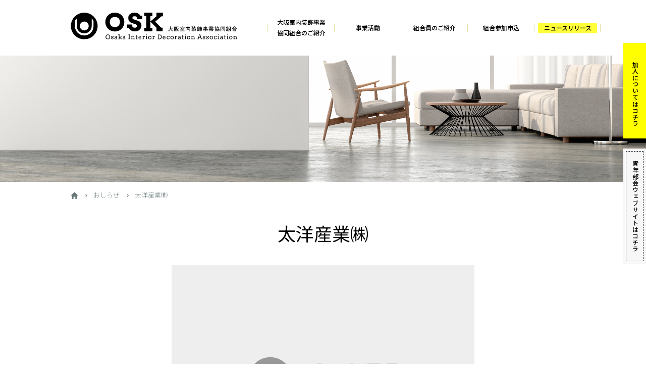

--- FILE ---
content_type: text/html; charset=UTF-8
request_url: http://oosk.jp/member/301/
body_size: 30082
content:
<!doctype html>
<html lang="ja">
<head>
  <meta charset="UTF-8">
  <meta name="format-detection" content="telephone=no">
  <meta name="viewport" content="width=device-width, initial-scale=1">
  <meta name="keywords" content="">
  <meta name="description" content="">

  <title>太洋産業㈱ | 大阪室内装飾事業協同組合</title>
<meta name='robots' content='max-image-preview:large' />
<link rel="alternate" type="application/rss+xml" title="大阪室内装飾事業協同組合 &raquo; フィード" href="http://oosk.jp/feed/" />
<link rel="alternate" type="application/rss+xml" title="大阪室内装飾事業協同組合 &raquo; コメントフィード" href="http://oosk.jp/comments/feed/" />
<link rel="alternate" title="oEmbed (JSON)" type="application/json+oembed" href="http://oosk.jp/wp-json/oembed/1.0/embed?url=http%3A%2F%2Foosk.jp%2Fmember%2F301%2F" />
<link rel="alternate" title="oEmbed (XML)" type="text/xml+oembed" href="http://oosk.jp/wp-json/oembed/1.0/embed?url=http%3A%2F%2Foosk.jp%2Fmember%2F301%2F&#038;format=xml" />
<style id='wp-img-auto-sizes-contain-inline-css'>
img:is([sizes=auto i],[sizes^="auto," i]){contain-intrinsic-size:3000px 1500px}
/*# sourceURL=wp-img-auto-sizes-contain-inline-css */
</style>
<style id='wp-emoji-styles-inline-css'>

	img.wp-smiley, img.emoji {
		display: inline !important;
		border: none !important;
		box-shadow: none !important;
		height: 1em !important;
		width: 1em !important;
		margin: 0 0.07em !important;
		vertical-align: -0.1em !important;
		background: none !important;
		padding: 0 !important;
	}
/*# sourceURL=wp-emoji-styles-inline-css */
</style>
<style id='wp-block-library-inline-css'>
:root{--wp-block-synced-color:#7a00df;--wp-block-synced-color--rgb:122,0,223;--wp-bound-block-color:var(--wp-block-synced-color);--wp-editor-canvas-background:#ddd;--wp-admin-theme-color:#007cba;--wp-admin-theme-color--rgb:0,124,186;--wp-admin-theme-color-darker-10:#006ba1;--wp-admin-theme-color-darker-10--rgb:0,107,160.5;--wp-admin-theme-color-darker-20:#005a87;--wp-admin-theme-color-darker-20--rgb:0,90,135;--wp-admin-border-width-focus:2px}@media (min-resolution:192dpi){:root{--wp-admin-border-width-focus:1.5px}}.wp-element-button{cursor:pointer}:root .has-very-light-gray-background-color{background-color:#eee}:root .has-very-dark-gray-background-color{background-color:#313131}:root .has-very-light-gray-color{color:#eee}:root .has-very-dark-gray-color{color:#313131}:root .has-vivid-green-cyan-to-vivid-cyan-blue-gradient-background{background:linear-gradient(135deg,#00d084,#0693e3)}:root .has-purple-crush-gradient-background{background:linear-gradient(135deg,#34e2e4,#4721fb 50%,#ab1dfe)}:root .has-hazy-dawn-gradient-background{background:linear-gradient(135deg,#faaca8,#dad0ec)}:root .has-subdued-olive-gradient-background{background:linear-gradient(135deg,#fafae1,#67a671)}:root .has-atomic-cream-gradient-background{background:linear-gradient(135deg,#fdd79a,#004a59)}:root .has-nightshade-gradient-background{background:linear-gradient(135deg,#330968,#31cdcf)}:root .has-midnight-gradient-background{background:linear-gradient(135deg,#020381,#2874fc)}:root{--wp--preset--font-size--normal:16px;--wp--preset--font-size--huge:42px}.has-regular-font-size{font-size:1em}.has-larger-font-size{font-size:2.625em}.has-normal-font-size{font-size:var(--wp--preset--font-size--normal)}.has-huge-font-size{font-size:var(--wp--preset--font-size--huge)}.has-text-align-center{text-align:center}.has-text-align-left{text-align:left}.has-text-align-right{text-align:right}.has-fit-text{white-space:nowrap!important}#end-resizable-editor-section{display:none}.aligncenter{clear:both}.items-justified-left{justify-content:flex-start}.items-justified-center{justify-content:center}.items-justified-right{justify-content:flex-end}.items-justified-space-between{justify-content:space-between}.screen-reader-text{border:0;clip-path:inset(50%);height:1px;margin:-1px;overflow:hidden;padding:0;position:absolute;width:1px;word-wrap:normal!important}.screen-reader-text:focus{background-color:#ddd;clip-path:none;color:#444;display:block;font-size:1em;height:auto;left:5px;line-height:normal;padding:15px 23px 14px;text-decoration:none;top:5px;width:auto;z-index:100000}html :where(.has-border-color){border-style:solid}html :where([style*=border-top-color]){border-top-style:solid}html :where([style*=border-right-color]){border-right-style:solid}html :where([style*=border-bottom-color]){border-bottom-style:solid}html :where([style*=border-left-color]){border-left-style:solid}html :where([style*=border-width]){border-style:solid}html :where([style*=border-top-width]){border-top-style:solid}html :where([style*=border-right-width]){border-right-style:solid}html :where([style*=border-bottom-width]){border-bottom-style:solid}html :where([style*=border-left-width]){border-left-style:solid}html :where(img[class*=wp-image-]){height:auto;max-width:100%}:where(figure){margin:0 0 1em}html :where(.is-position-sticky){--wp-admin--admin-bar--position-offset:var(--wp-admin--admin-bar--height,0px)}@media screen and (max-width:600px){html :where(.is-position-sticky){--wp-admin--admin-bar--position-offset:0px}}

/*# sourceURL=wp-block-library-inline-css */
</style><style id='global-styles-inline-css'>
:root{--wp--preset--aspect-ratio--square: 1;--wp--preset--aspect-ratio--4-3: 4/3;--wp--preset--aspect-ratio--3-4: 3/4;--wp--preset--aspect-ratio--3-2: 3/2;--wp--preset--aspect-ratio--2-3: 2/3;--wp--preset--aspect-ratio--16-9: 16/9;--wp--preset--aspect-ratio--9-16: 9/16;--wp--preset--color--black: #000000;--wp--preset--color--cyan-bluish-gray: #abb8c3;--wp--preset--color--white: #FFF;--wp--preset--color--pale-pink: #f78da7;--wp--preset--color--vivid-red: #cf2e2e;--wp--preset--color--luminous-vivid-orange: #ff6900;--wp--preset--color--luminous-vivid-amber: #fcb900;--wp--preset--color--light-green-cyan: #7bdcb5;--wp--preset--color--vivid-green-cyan: #00d084;--wp--preset--color--pale-cyan-blue: #8ed1fc;--wp--preset--color--vivid-cyan-blue: #0693e3;--wp--preset--color--vivid-purple: #9b51e0;--wp--preset--color--primary: #0073a8;--wp--preset--color--secondary: #005075;--wp--preset--color--dark-gray: #111;--wp--preset--color--light-gray: #767676;--wp--preset--gradient--vivid-cyan-blue-to-vivid-purple: linear-gradient(135deg,rgb(6,147,227) 0%,rgb(155,81,224) 100%);--wp--preset--gradient--light-green-cyan-to-vivid-green-cyan: linear-gradient(135deg,rgb(122,220,180) 0%,rgb(0,208,130) 100%);--wp--preset--gradient--luminous-vivid-amber-to-luminous-vivid-orange: linear-gradient(135deg,rgb(252,185,0) 0%,rgb(255,105,0) 100%);--wp--preset--gradient--luminous-vivid-orange-to-vivid-red: linear-gradient(135deg,rgb(255,105,0) 0%,rgb(207,46,46) 100%);--wp--preset--gradient--very-light-gray-to-cyan-bluish-gray: linear-gradient(135deg,rgb(238,238,238) 0%,rgb(169,184,195) 100%);--wp--preset--gradient--cool-to-warm-spectrum: linear-gradient(135deg,rgb(74,234,220) 0%,rgb(151,120,209) 20%,rgb(207,42,186) 40%,rgb(238,44,130) 60%,rgb(251,105,98) 80%,rgb(254,248,76) 100%);--wp--preset--gradient--blush-light-purple: linear-gradient(135deg,rgb(255,206,236) 0%,rgb(152,150,240) 100%);--wp--preset--gradient--blush-bordeaux: linear-gradient(135deg,rgb(254,205,165) 0%,rgb(254,45,45) 50%,rgb(107,0,62) 100%);--wp--preset--gradient--luminous-dusk: linear-gradient(135deg,rgb(255,203,112) 0%,rgb(199,81,192) 50%,rgb(65,88,208) 100%);--wp--preset--gradient--pale-ocean: linear-gradient(135deg,rgb(255,245,203) 0%,rgb(182,227,212) 50%,rgb(51,167,181) 100%);--wp--preset--gradient--electric-grass: linear-gradient(135deg,rgb(202,248,128) 0%,rgb(113,206,126) 100%);--wp--preset--gradient--midnight: linear-gradient(135deg,rgb(2,3,129) 0%,rgb(40,116,252) 100%);--wp--preset--font-size--small: 19.5px;--wp--preset--font-size--medium: 20px;--wp--preset--font-size--large: 36.5px;--wp--preset--font-size--x-large: 42px;--wp--preset--font-size--normal: 22px;--wp--preset--font-size--huge: 49.5px;--wp--preset--spacing--20: 0.44rem;--wp--preset--spacing--30: 0.67rem;--wp--preset--spacing--40: 1rem;--wp--preset--spacing--50: 1.5rem;--wp--preset--spacing--60: 2.25rem;--wp--preset--spacing--70: 3.38rem;--wp--preset--spacing--80: 5.06rem;--wp--preset--shadow--natural: 6px 6px 9px rgba(0, 0, 0, 0.2);--wp--preset--shadow--deep: 12px 12px 50px rgba(0, 0, 0, 0.4);--wp--preset--shadow--sharp: 6px 6px 0px rgba(0, 0, 0, 0.2);--wp--preset--shadow--outlined: 6px 6px 0px -3px rgb(255, 255, 255), 6px 6px rgb(0, 0, 0);--wp--preset--shadow--crisp: 6px 6px 0px rgb(0, 0, 0);}:where(.is-layout-flex){gap: 0.5em;}:where(.is-layout-grid){gap: 0.5em;}body .is-layout-flex{display: flex;}.is-layout-flex{flex-wrap: wrap;align-items: center;}.is-layout-flex > :is(*, div){margin: 0;}body .is-layout-grid{display: grid;}.is-layout-grid > :is(*, div){margin: 0;}:where(.wp-block-columns.is-layout-flex){gap: 2em;}:where(.wp-block-columns.is-layout-grid){gap: 2em;}:where(.wp-block-post-template.is-layout-flex){gap: 1.25em;}:where(.wp-block-post-template.is-layout-grid){gap: 1.25em;}.has-black-color{color: var(--wp--preset--color--black) !important;}.has-cyan-bluish-gray-color{color: var(--wp--preset--color--cyan-bluish-gray) !important;}.has-white-color{color: var(--wp--preset--color--white) !important;}.has-pale-pink-color{color: var(--wp--preset--color--pale-pink) !important;}.has-vivid-red-color{color: var(--wp--preset--color--vivid-red) !important;}.has-luminous-vivid-orange-color{color: var(--wp--preset--color--luminous-vivid-orange) !important;}.has-luminous-vivid-amber-color{color: var(--wp--preset--color--luminous-vivid-amber) !important;}.has-light-green-cyan-color{color: var(--wp--preset--color--light-green-cyan) !important;}.has-vivid-green-cyan-color{color: var(--wp--preset--color--vivid-green-cyan) !important;}.has-pale-cyan-blue-color{color: var(--wp--preset--color--pale-cyan-blue) !important;}.has-vivid-cyan-blue-color{color: var(--wp--preset--color--vivid-cyan-blue) !important;}.has-vivid-purple-color{color: var(--wp--preset--color--vivid-purple) !important;}.has-black-background-color{background-color: var(--wp--preset--color--black) !important;}.has-cyan-bluish-gray-background-color{background-color: var(--wp--preset--color--cyan-bluish-gray) !important;}.has-white-background-color{background-color: var(--wp--preset--color--white) !important;}.has-pale-pink-background-color{background-color: var(--wp--preset--color--pale-pink) !important;}.has-vivid-red-background-color{background-color: var(--wp--preset--color--vivid-red) !important;}.has-luminous-vivid-orange-background-color{background-color: var(--wp--preset--color--luminous-vivid-orange) !important;}.has-luminous-vivid-amber-background-color{background-color: var(--wp--preset--color--luminous-vivid-amber) !important;}.has-light-green-cyan-background-color{background-color: var(--wp--preset--color--light-green-cyan) !important;}.has-vivid-green-cyan-background-color{background-color: var(--wp--preset--color--vivid-green-cyan) !important;}.has-pale-cyan-blue-background-color{background-color: var(--wp--preset--color--pale-cyan-blue) !important;}.has-vivid-cyan-blue-background-color{background-color: var(--wp--preset--color--vivid-cyan-blue) !important;}.has-vivid-purple-background-color{background-color: var(--wp--preset--color--vivid-purple) !important;}.has-black-border-color{border-color: var(--wp--preset--color--black) !important;}.has-cyan-bluish-gray-border-color{border-color: var(--wp--preset--color--cyan-bluish-gray) !important;}.has-white-border-color{border-color: var(--wp--preset--color--white) !important;}.has-pale-pink-border-color{border-color: var(--wp--preset--color--pale-pink) !important;}.has-vivid-red-border-color{border-color: var(--wp--preset--color--vivid-red) !important;}.has-luminous-vivid-orange-border-color{border-color: var(--wp--preset--color--luminous-vivid-orange) !important;}.has-luminous-vivid-amber-border-color{border-color: var(--wp--preset--color--luminous-vivid-amber) !important;}.has-light-green-cyan-border-color{border-color: var(--wp--preset--color--light-green-cyan) !important;}.has-vivid-green-cyan-border-color{border-color: var(--wp--preset--color--vivid-green-cyan) !important;}.has-pale-cyan-blue-border-color{border-color: var(--wp--preset--color--pale-cyan-blue) !important;}.has-vivid-cyan-blue-border-color{border-color: var(--wp--preset--color--vivid-cyan-blue) !important;}.has-vivid-purple-border-color{border-color: var(--wp--preset--color--vivid-purple) !important;}.has-vivid-cyan-blue-to-vivid-purple-gradient-background{background: var(--wp--preset--gradient--vivid-cyan-blue-to-vivid-purple) !important;}.has-light-green-cyan-to-vivid-green-cyan-gradient-background{background: var(--wp--preset--gradient--light-green-cyan-to-vivid-green-cyan) !important;}.has-luminous-vivid-amber-to-luminous-vivid-orange-gradient-background{background: var(--wp--preset--gradient--luminous-vivid-amber-to-luminous-vivid-orange) !important;}.has-luminous-vivid-orange-to-vivid-red-gradient-background{background: var(--wp--preset--gradient--luminous-vivid-orange-to-vivid-red) !important;}.has-very-light-gray-to-cyan-bluish-gray-gradient-background{background: var(--wp--preset--gradient--very-light-gray-to-cyan-bluish-gray) !important;}.has-cool-to-warm-spectrum-gradient-background{background: var(--wp--preset--gradient--cool-to-warm-spectrum) !important;}.has-blush-light-purple-gradient-background{background: var(--wp--preset--gradient--blush-light-purple) !important;}.has-blush-bordeaux-gradient-background{background: var(--wp--preset--gradient--blush-bordeaux) !important;}.has-luminous-dusk-gradient-background{background: var(--wp--preset--gradient--luminous-dusk) !important;}.has-pale-ocean-gradient-background{background: var(--wp--preset--gradient--pale-ocean) !important;}.has-electric-grass-gradient-background{background: var(--wp--preset--gradient--electric-grass) !important;}.has-midnight-gradient-background{background: var(--wp--preset--gradient--midnight) !important;}.has-small-font-size{font-size: var(--wp--preset--font-size--small) !important;}.has-medium-font-size{font-size: var(--wp--preset--font-size--medium) !important;}.has-large-font-size{font-size: var(--wp--preset--font-size--large) !important;}.has-x-large-font-size{font-size: var(--wp--preset--font-size--x-large) !important;}
/*# sourceURL=global-styles-inline-css */
</style>

<style id='classic-theme-styles-inline-css'>
/*! This file is auto-generated */
.wp-block-button__link{color:#fff;background-color:#32373c;border-radius:9999px;box-shadow:none;text-decoration:none;padding:calc(.667em + 2px) calc(1.333em + 2px);font-size:1.125em}.wp-block-file__button{background:#32373c;color:#fff;text-decoration:none}
/*# sourceURL=/wp-includes/css/classic-themes.min.css */
</style>
<link rel='stylesheet' id='contact-form-7-css' href='http://oosk.jp/wp-content/plugins/contact-form-7/includes/css/styles.css?ver=5.3.2' media='all' />
<link rel='stylesheet' id='contact-form-7-confirm-css' href='http://oosk.jp/wp-content/plugins/contact-form-7-add-confirm/includes/css/styles.css?ver=5.1' media='all' />
<link rel='stylesheet' id='parent-style-css' href='http://oosk.jp/wp-content/themes/twentynineteen/style.css?ver=6.9' media='all' />
<link rel='stylesheet' id='twentynineteen-style-css' href='http://oosk.jp/wp-content/themes/osk/style.css?ver=6.9' media='all' />
<link rel='stylesheet' id='twentynineteen-print-style-css' href='http://oosk.jp/wp-content/themes/twentynineteen/print.css?ver=6.9' media='print' />
<link rel='stylesheet' id='jquery-ui-smoothness-css' href='http://oosk.jp/wp-content/plugins/contact-form-7/includes/js/jquery-ui/themes/smoothness/jquery-ui.min.css?ver=1.11.4' media='screen' />
<script src="http://oosk.jp/wp-includes/js/jquery/jquery.min.js?ver=3.7.1" id="jquery-core-js"></script>
<script src="http://oosk.jp/wp-includes/js/jquery/jquery-migrate.min.js?ver=3.4.1" id="jquery-migrate-js"></script>
<link rel="https://api.w.org/" href="http://oosk.jp/wp-json/" /><link rel="EditURI" type="application/rsd+xml" title="RSD" href="http://oosk.jp/xmlrpc.php?rsd" />
<meta name="generator" content="WordPress 6.9" />
<link rel="canonical" href="http://oosk.jp/member/301/" />
<link rel='shortlink' href='http://oosk.jp/?p=301' />
<style>.recentcomments a{display:inline !important;padding:0 !important;margin:0 !important;}</style>
  <!-- favicon -->
  <link rel="shortcut icon" href="/favicon.ico" type="image/vnd.microsoft.icon">
  <link rel="icon" href="/favicon.ico" type="image/vnd.microsoft.icon">

  <!-- css -->
  <link href="http://oosk.jp/wp-content/themes/osk/assets/css/reset.css" rel="stylesheet" media="all">
  <link href="http://oosk.jp/wp-content/themes/osk/assets/css/common.css" rel="stylesheet" media="all">
  <link href="http://oosk.jp/wp-content/themes/osk/assets/css/under.css" rel="stylesheet" media="all">

  <!-- js -->
  <script src="http://oosk.jp/wp-content/themes/osk/assets/js/jquery.min-3.3.1.js"></script>
  <script src="http://oosk.jp/wp-content/themes/osk/assets/js/common.js"></script>

</head>
<body id="news" class="wp-singular member-template-default single single-member postid-301 wp-embed-responsive wp-theme-twentynineteen wp-child-theme-osk singular image-filters-enabled">

  <header>
  <div class="container transf">
    <div class="logo">
      <h1><a href="/"><img src="http://oosk.jp/wp-content/themes/osk/assets/images/logo.svg" alt="OSK 大阪室内装飾共同組合"></a></h1>
    </div>
    <nav>
      <ul>
        <li><a href="/overview/">大阪室内装飾事業<br class="pc">協同組合のご紹介</a></li>
        <li><a href="/business_activities/">事業活動</a></li>
        <li><a href="/member/">組合員のご紹介</a></li>
        <li><a href="/overview/entry_forum/contact/">組合参加申込</a></li>
        <li><a href="/news/" class="flashing">ニュースリリース</a></li>
      </ul>
    </nav>
    <a id="menu-icon" href="/" title="Menu" class="sp tablet">
      <span class="line line-1"></span>
      <span class="line line-2"></span>
      <span class="line line-3"></span>
    </a>
  </div>

  <div class="sidelink">
    <div class="type1">
      <a href="/overview/entry_forum/"><img src="http://oosk.jp/wp-content/themes/osk/assets/images/sidelink1.png" alt="新規組合員募集中！詳細はこちら→"></a>
      <a href="/ing/"><img src="http://oosk.jp/wp-content/themes/osk/assets/images/sidelink2.png" alt="OSK青年部会 OSAKA I.N.G Interior New Generation 詳細はこちら→"></a>
    </div>
    <div class="type2">
      <a href="/overview/entry_forum/">ご加入についてはコチラ</a>
      <a href="/ing/">青年部会ウェブサイトはコチラ</a>
    </div>
  </div>
</header>
  <div id="top" class="main">
    <section id="mv" style="background-image: url(http://oosk.jp/wp-content/themes/osk/assets/images/news/mv.jpg);">
    </section>

    
      <div class="breadcrumb">
        <div class="container">
          <a href="/" class="home"><img src="http://oosk.jp/wp-content/themes/osk/assets/images/home.svg" alt="home"></a>
          <a href="/news/" class="nowrap">おしらせ</a>
          <span>太洋産業㈱</span>
        </div>
      </div>

      <section id="post">
        <div class="container">
          <h2>太洋産業㈱</h2>
          <div class="photo">
                        <img src="http://oosk.jp/wp-content/themes/osk/assets/images/no_img.jpg" alt="OSK">
                      </div>
          <div class="contents">
                      </div>
        </div>
      </section>

    
    </div>
      <div id="footer_contact">
    <div class="container">
      <h2><small>組合へのご入会・お問い合わせ</small>CONTACT</h2>
              <div class="link_list">
          <a href="/overview/entry_forum/">組合加入の詳細はコチラから</a>
          <a href="/overview/entry_forum/contact/">WEBからのお問い合わせはコチラから</a>
        </div>
            <p class="tel_title"><b>お電話またはFAXでのお申し込みはコチラ</b></p>
      <div class="tel_fax">
        <a href="tel:06-6448-2661" class="tel"><img src="http://oosk.jp/wp-content/themes/osk/assets/images/footer_tel.svg" alt="TEL 06-6448-2661"></a>
        <span class="fax"><img src="http://oosk.jp/wp-content/themes/osk/assets/images/footer_fax.svg" alt="FAX 06-6448-2667"></span>
      </div>
      <a href="/" class="btn1 top"><span>TOP</span></a>
    </div>
  </div>
<div id="footer_links">
  <div class="container">
    <h3>Links</h3>
    <div class="link_list">
      <a href="http://www.nissouren.jp/" target="_blank">
        <img src="http://oosk.jp/wp-content/themes/osk/assets/images/footer_link01.png" alt="日装連">
        <span>日本室内装飾事業<br class="pc tablet">協同組合連合会<br>（日装連）</span>
      </a>
      <a href="http://shitsunainet.com/" target="_blank">
        <img src="http://oosk.jp/wp-content/themes/osk/assets/images/footer_link02.png" alt="インテリアニュース室内装飾新聞">
        <span>インテリアニュース<br class="pc tablet">室内装飾新聞</span>
      </a>
    </div>
  </div>
</div>
<footer>
  <div class="container">
    <div class="upper">
      <div class="logo">
        <a href="/"><img src="http://oosk.jp/wp-content/themes/osk/assets/images/logo_white.svg" alt="OSK 大阪室内装飾共同組合"></a>
      </div>
      <div class="info">
        <div class="address">
          <address>〒550-0004<br>大阪市西区靭本町2丁目7番11号</address>
        </div>
        <div class="tel">
          <span>TEL： 06-6448-2661</span>
          <span>FAX： 06-6448-2667</span>
        </div>
      </div>
    </div>
    <div class="footer_nav">
      <dl>
        <dt><a href="/overview/">大阪室内装飾事業<br>協同組合のご紹介</a></dt>
        <dd>
          <ul>
            <li><a href="/overview/#outline">組合概要</a></li>
            <li><a href="/overview/#lineup">事業内容</a></li>
            <li><a href="/overview/#history">沿革</a></li>
            <li><a href="/overview/#organization">組合組織図</a></li>
            <li><a href="/news/">ニュースリリース</a></li>
          </ul>
        </dd>
      </dl>
      <dl>
        <dt><a href="/business_activities/">事業活動一覧</a></dt>
        <dd>
          <ul>
            <li><a href="/business_activities/label/">防炎・防火壁装ラベル発行</a></li>
            <li><a href="/business_activities/education/">教育情報等提供事業</a></li>
            <li><a href="http://oosk.jp/wp-content/themes/osk/assets/pdf/labor_insurance.pdf" target="_blank">労災保険特別加入制度</a></li>
            <li><a href="/business_activities/education/#topic4">福利厚生事業</a></li>
          </ul>
        </dd>
      </dl>
      <dl>
        <dt><a href="/member/">組合員のご紹介</a></dt>
        <dd>
          <ul>
            <li><a href="/member/">組合員一覧</a></li>
            <li><a href="/decorator/">日装連インテリアデコレーター一覧</a></li>
          </ul>
        </dd>
      </dl>
      <dl>
        <dt><a href="/overview/entry_forum/contact/">お問い合わせ</a></dt>
        <dd>
          <ul>
            <li><a href="/overview/entry_forum/">組合加入概要</a></li>
            <li><a href="/overview/entry_forum/contact/">組合参加申込フォーム</a></li>
            <li><a href="/privacy/">個人情報保護方針</a></li>
          </ul>
        </dd>
      </dl>
    </div>
    <div class="copy">
      <small>&copy; 2019 Osaka Interior Decoration Association</small>
    </div>
  </div>
</footer>

<script type="speculationrules">
{"prefetch":[{"source":"document","where":{"and":[{"href_matches":"/*"},{"not":{"href_matches":["/wp-*.php","/wp-admin/*","/wp-content/uploads/*","/wp-content/*","/wp-content/plugins/*","/wp-content/themes/osk/*","/wp-content/themes/twentynineteen/*","/*\\?(.+)"]}},{"not":{"selector_matches":"a[rel~=\"nofollow\"]"}},{"not":{"selector_matches":".no-prefetch, .no-prefetch a"}}]},"eagerness":"conservative"}]}
</script>
	<script>
	/(trident|msie)/i.test(navigator.userAgent)&&document.getElementById&&window.addEventListener&&window.addEventListener("hashchange",function(){var t,e=location.hash.substring(1);/^[A-z0-9_-]+$/.test(e)&&(t=document.getElementById(e))&&(/^(?:a|select|input|button|textarea)$/i.test(t.tagName)||(t.tabIndex=-1),t.focus())},!1);
	</script>
	<script id="contact-form-7-js-extra">
var wpcf7 = {"apiSettings":{"root":"http://oosk.jp/wp-json/contact-form-7/v1","namespace":"contact-form-7/v1"},"jqueryUi":"1"};
//# sourceURL=contact-form-7-js-extra
</script>
<script src="http://oosk.jp/wp-content/plugins/contact-form-7/includes/js/scripts.js?ver=5.3.2" id="contact-form-7-js"></script>
<script src="http://oosk.jp/wp-includes/js/jquery/jquery.form.min.js?ver=4.3.0" id="jquery-form-js"></script>
<script src="http://oosk.jp/wp-content/plugins/contact-form-7-add-confirm/includes/js/scripts.js?ver=5.1" id="contact-form-7-confirm-js"></script>
<script src="http://oosk.jp/wp-includes/js/jquery/ui/core.min.js?ver=1.13.3" id="jquery-ui-core-js"></script>
<script src="http://oosk.jp/wp-includes/js/jquery/ui/datepicker.min.js?ver=1.13.3" id="jquery-ui-datepicker-js"></script>
<script id="jquery-ui-datepicker-js-after">
jQuery(function(jQuery){jQuery.datepicker.setDefaults({"closeText":"\u9589\u3058\u308b","currentText":"\u4eca\u65e5","monthNames":["1\u6708","2\u6708","3\u6708","4\u6708","5\u6708","6\u6708","7\u6708","8\u6708","9\u6708","10\u6708","11\u6708","12\u6708"],"monthNamesShort":["1\u6708","2\u6708","3\u6708","4\u6708","5\u6708","6\u6708","7\u6708","8\u6708","9\u6708","10\u6708","11\u6708","12\u6708"],"nextText":"\u6b21","prevText":"\u524d","dayNames":["\u65e5\u66dc\u65e5","\u6708\u66dc\u65e5","\u706b\u66dc\u65e5","\u6c34\u66dc\u65e5","\u6728\u66dc\u65e5","\u91d1\u66dc\u65e5","\u571f\u66dc\u65e5"],"dayNamesShort":["\u65e5","\u6708","\u706b","\u6c34","\u6728","\u91d1","\u571f"],"dayNamesMin":["\u65e5","\u6708","\u706b","\u6c34","\u6728","\u91d1","\u571f"],"dateFormat":"yy\u5e74mm\u6708d\u65e5","firstDay":1,"isRTL":false});});
//# sourceURL=jquery-ui-datepicker-js-after
</script>
<script src="http://oosk.jp/wp-includes/js/jquery/ui/controlgroup.min.js?ver=1.13.3" id="jquery-ui-controlgroup-js"></script>
<script src="http://oosk.jp/wp-includes/js/jquery/ui/checkboxradio.min.js?ver=1.13.3" id="jquery-ui-checkboxradio-js"></script>
<script src="http://oosk.jp/wp-includes/js/jquery/ui/button.min.js?ver=1.13.3" id="jquery-ui-button-js"></script>
<script src="http://oosk.jp/wp-includes/js/jquery/ui/spinner.min.js?ver=1.13.3" id="jquery-ui-spinner-js"></script>
<script id="wp-emoji-settings" type="application/json">
{"baseUrl":"https://s.w.org/images/core/emoji/17.0.2/72x72/","ext":".png","svgUrl":"https://s.w.org/images/core/emoji/17.0.2/svg/","svgExt":".svg","source":{"concatemoji":"http://oosk.jp/wp-includes/js/wp-emoji-release.min.js?ver=6.9"}}
</script>
<script type="module">
/*! This file is auto-generated */
const a=JSON.parse(document.getElementById("wp-emoji-settings").textContent),o=(window._wpemojiSettings=a,"wpEmojiSettingsSupports"),s=["flag","emoji"];function i(e){try{var t={supportTests:e,timestamp:(new Date).valueOf()};sessionStorage.setItem(o,JSON.stringify(t))}catch(e){}}function c(e,t,n){e.clearRect(0,0,e.canvas.width,e.canvas.height),e.fillText(t,0,0);t=new Uint32Array(e.getImageData(0,0,e.canvas.width,e.canvas.height).data);e.clearRect(0,0,e.canvas.width,e.canvas.height),e.fillText(n,0,0);const a=new Uint32Array(e.getImageData(0,0,e.canvas.width,e.canvas.height).data);return t.every((e,t)=>e===a[t])}function p(e,t){e.clearRect(0,0,e.canvas.width,e.canvas.height),e.fillText(t,0,0);var n=e.getImageData(16,16,1,1);for(let e=0;e<n.data.length;e++)if(0!==n.data[e])return!1;return!0}function u(e,t,n,a){switch(t){case"flag":return n(e,"\ud83c\udff3\ufe0f\u200d\u26a7\ufe0f","\ud83c\udff3\ufe0f\u200b\u26a7\ufe0f")?!1:!n(e,"\ud83c\udde8\ud83c\uddf6","\ud83c\udde8\u200b\ud83c\uddf6")&&!n(e,"\ud83c\udff4\udb40\udc67\udb40\udc62\udb40\udc65\udb40\udc6e\udb40\udc67\udb40\udc7f","\ud83c\udff4\u200b\udb40\udc67\u200b\udb40\udc62\u200b\udb40\udc65\u200b\udb40\udc6e\u200b\udb40\udc67\u200b\udb40\udc7f");case"emoji":return!a(e,"\ud83e\u1fac8")}return!1}function f(e,t,n,a){let r;const o=(r="undefined"!=typeof WorkerGlobalScope&&self instanceof WorkerGlobalScope?new OffscreenCanvas(300,150):document.createElement("canvas")).getContext("2d",{willReadFrequently:!0}),s=(o.textBaseline="top",o.font="600 32px Arial",{});return e.forEach(e=>{s[e]=t(o,e,n,a)}),s}function r(e){var t=document.createElement("script");t.src=e,t.defer=!0,document.head.appendChild(t)}a.supports={everything:!0,everythingExceptFlag:!0},new Promise(t=>{let n=function(){try{var e=JSON.parse(sessionStorage.getItem(o));if("object"==typeof e&&"number"==typeof e.timestamp&&(new Date).valueOf()<e.timestamp+604800&&"object"==typeof e.supportTests)return e.supportTests}catch(e){}return null}();if(!n){if("undefined"!=typeof Worker&&"undefined"!=typeof OffscreenCanvas&&"undefined"!=typeof URL&&URL.createObjectURL&&"undefined"!=typeof Blob)try{var e="postMessage("+f.toString()+"("+[JSON.stringify(s),u.toString(),c.toString(),p.toString()].join(",")+"));",a=new Blob([e],{type:"text/javascript"});const r=new Worker(URL.createObjectURL(a),{name:"wpTestEmojiSupports"});return void(r.onmessage=e=>{i(n=e.data),r.terminate(),t(n)})}catch(e){}i(n=f(s,u,c,p))}t(n)}).then(e=>{for(const n in e)a.supports[n]=e[n],a.supports.everything=a.supports.everything&&a.supports[n],"flag"!==n&&(a.supports.everythingExceptFlag=a.supports.everythingExceptFlag&&a.supports[n]);var t;a.supports.everythingExceptFlag=a.supports.everythingExceptFlag&&!a.supports.flag,a.supports.everything||((t=a.source||{}).concatemoji?r(t.concatemoji):t.wpemoji&&t.twemoji&&(r(t.twemoji),r(t.wpemoji)))});
//# sourceURL=http://oosk.jp/wp-includes/js/wp-emoji-loader.min.js
</script>

  </body>
  </html>


--- FILE ---
content_type: text/css
request_url: http://oosk.jp/wp-content/themes/osk/assets/css/common.css
body_size: 27261
content:
@charset "UTF-8";

/* @import url('https://fonts.googleapis.com/css?family=Arvo:400,700|Noto+Sans+JP:400,500&display=swap'); */
@import url('https://fonts.googleapis.com/css2?family=Arvo:wght@400;700&family=Noto+Sans+JP:wght@100..900&family=Noto+Serif+JP:wght@200..900&display=swap');

.a1mincho{
  font-family: 'Noto Serif JP', 'ヒラギノ明朝 Pro W3','Hiragino Mincho Pro','HiraMinProN-W3','游明朝','Yu Mincho','游明朝体','YuMincho','HGS明朝E','HG明朝E','ＭＳ Ｐ明朝','MS PMincho','serif';
}
.arvo{
  font-family: 'Arvo', serif;
}

/*---------------------- twentynineteen's CSS Reset ---------------------*/

html,
body{
  font-weight: 400;
  color: #000;
  font-size: 16px;
  line-height: 1.875;
  width: 100%;
  overflow-x: hidden;
}
body,
body:lang(ja), button:lang(ja), input:lang(ja), select:lang(ja), optgroup:lang(ja), textarea:lang(ja), .author-description .author-link:lang(ja), .comment-metadata:lang(ja), .comment-reply-link:lang(ja), .comments-title:lang(ja), .comment-author .fn:lang(ja), .discussion-meta-info:lang(ja), .entry-meta:lang(ja), .entry-footer:lang(ja), .main-navigation:lang(ja), .no-comments:lang(ja), .not-found .page-title:lang(ja), .error-404 .page-title:lang(ja), .post-navigation .post-title:lang(ja), .page-links:lang(ja), .page-description:lang(ja), .pagination .nav-links:lang(ja), .sticky-post:lang(ja), .site-title:lang(ja), .site-info:lang(ja), #cancel-comment-reply-link:lang(ja), h1:lang(ja), h2:lang(ja), h3:lang(ja), h4:lang(ja), h5:lang(ja), h6:lang(ja), .page-title:lang(ja), blockquote cite:lang(ja), table:lang(ja), .button:lang(ja), input:lang(ja)[type="button"], input:lang(ja)[type="reset"], input:lang(ja)[type="submit"], .comment-navigation .nav-previous:lang(ja), .comment-navigation .nav-next:lang(ja), .comment-list .pingback .comment-body:lang(ja), .comment-list .trackback .comment-body:lang(ja), .comment-list .pingback .comment-body .comment-edit-link:lang(ja), .comment-list .trackback .comment-body .comment-edit-link:lang(ja), .comment-form .comment-notes:lang(ja), .comment-form label:lang(ja), .widget_archive ul li:lang(ja), .widget_categories ul li:lang(ja), .widget_meta ul li:lang(ja), .widget_nav_menu ul li:lang(ja), .widget_pages ul li:lang(ja), .widget_recent_comments ul li:lang(ja), .widget_recent_entries ul li:lang(ja), .widget_rss ul li:lang(ja), .widget_tag_cloud .tagcloud:lang(ja), .entry .entry-content .wp-block-button .wp-block-button__link:lang(ja), .entry .entry-content .wp-block-archives li:lang(ja), .entry .entry-content .wp-block-categories li:lang(ja), .entry .entry-content .wp-block-latest-posts li:lang(ja), .entry .entry-content .wp-block-verse:lang(ja), .entry .entry-content .has-drop-cap:lang(ja):not(:focus):first-letter, .entry .entry-content .wp-block-pullquote cite:lang(ja), .entry .entry-content .wp-block-cover-image .wp-block-cover-image-text:lang(ja), .entry .entry-content .wp-block-cover-image .wp-block-cover-text:lang(ja), .entry .entry-content .wp-block-cover-image h2:lang(ja), .entry .entry-content .wp-block-cover .wp-block-cover-image-text:lang(ja), .entry .entry-content .wp-block-cover .wp-block-cover-text:lang(ja), .entry .entry-content .wp-block-cover h2:lang(ja), .entry .entry-content .wp-block-audio figcaption:lang(ja), .entry .entry-content .wp-block-video figcaption:lang(ja), .entry .entry-content .wp-block-image figcaption:lang(ja), .entry .entry-content .wp-block-gallery .blocks-gallery-image figcaption:lang(ja), .entry .entry-content .wp-block-gallery .blocks-gallery-item figcaption:lang(ja), .entry .entry-content .wp-block-file:lang(ja), .entry .entry-content .wp-block-file .wp-block-file__button:lang(ja), .entry .entry-content .wp-block-latest-comments .wp-block-latest-comments__comment-meta:lang(ja), .wp-caption-text:lang(ja), .gallery-caption:lang(ja){
  font-family: "Arvo", "Noto Sans JP", "Apple TP", "Helvetica Neue", "Helvetica", "Hiragino Kaku Gothic Pro", "ヒラギノ角ゴ Pro W3", "メイリオ", "Meiryo", "ＭＳ Ｐゴシック", "Arial", "Verdana", "sans-serif";
}


/*------- common -------*/
.container{
  max-width: 1100px;
  width: 91.7%;
  margin: 0 auto;
}
.main{
  overflow: hidden;
}

h2{
  font-size: 40px;
  text-align: center;
  font-weight: 400;
  letter-spacing: 10px;
  text-indent: 10px;
}
h2 small{
  font-size: 18px;
  letter-spacing: 7px;
  text-indent: 7px;
  font-weight: 500;
  line-height: 2;
  display: block;
  position: relative;
  margin-bottom: 30px;
}
h2 small::after{
  content: "";
  width: 100px;
  height: 1px;
  background-color: #E3E1A5;
  position: absolute;
  left: 0;
  right: 0;
  bottom: 0;
  margin: 0 auto;
}
.btn1{
  width: 264px;
  height: 80px;
  display: flex;
  justify-content: center;
  align-items: center;
  text-decoration: none;
  background: none;
  border: 1px solid #000;
  margin: 0 auto;
  position: relative;
}
.btn1 span{
  font-size: 18px;
  line-height: 1;
  color: #000;
}
.btn1::before{
  content: "";
  width: 100%;
  height: 100%;
  position: absolute;
  top: 10px;
  left: 10px;
  background-color: #E3E1A5;
  z-index: -1;
  opacity: 0;
  -webkit-transform: translate(10px, 10px);
  -ms-transform: translate(10px, 10px);
  transform: translate(10px, 10px);
}
.btn1.top::before{
  right: 10px;
  left: auto;
  -webkit-transform: translate(-10px, 10px);
  -ms-transform: translate(-10px, 10px);
  transform: translate(-10px, 10px);
}
.btn1::after{
  content: "";
  width: 48px;
  height: 15px;
  position: absolute;
  top: 25px;
  right: 38px;
  left: auto;
  background-image: url('../images/btn_arrow_rb.svg');
  background-position: center bottom;
  background-repeat: no-repeat;
  -webkit-background-size: contain;
  background-size: contain;
  opacity: 0;
  -webkit-transform: translateX(-20px);
  -ms-transform: translateX(-20px);
  transform: translateX(-20px);
}
.btn1.top::after{
  right: auto;
  left: 38px;
  background-image: url('../images/btn_arrow_lb.svg');
  -webkit-transform: translateX(20px);
  -ms-transform: translateX(20px);
  transform: translateX(20px);
}


/* 戻り */
.btn1 span,
.btn1::before,
.btn1::after{
  -webkit-transition: all .5s ease;
  -o-transition: all .5s ease;
  transition: all .5s ease;
}
/* 文字 */
.btn1.hover span{
  -webkit-transition: all .5s ease;
  -o-transition: all .5s ease;
  transition: all .5s ease;
}
/* 背景 */
.btn1.hover::before{
  -webkit-transition: all .8s ease;
  -o-transition: all .8s ease;
  transition: all .8s ease;
}
/* 矢印 */
.btn1.hover::after{
  -webkit-transition: all .7s ease;
  -o-transition: all .7s ease;
  transition: all .7s ease;
  -webkit-transition-delay: .3s;
  -o-transition-delay: .3s;
  transition-delay: .3s;
}







.btn2{
  width: 264px;
  height: 80px;
  display: flex;
  justify-content: center;
  align-items: center;
  text-decoration: none;
  background: #000;
  position: relative;
}
.btn2 span{
  font-size: 18px;
  line-height: 1;
  color: #E3E1A5;
}
.btn2::before{
  content: "";
  width: calc(100% - 6px);
  height: calc(100% - 6px);
  position: absolute;
  top: 0;
  bottom: 0;
  right: 0;
  left: 0;
  margin: auto;
  border: 1px solid #E3E1A5;
  opacity: 0;
}
.btn2::after{
  content: "";
  width: 48px;
  height: 15px;
  position: absolute;
  top: 27px;
  right: 38px;
  left: auto;
  background-image: url('../images/btn_arrow_ry.svg');
  background-position: center bottom;
  background-repeat: no-repeat;
  -webkit-background-size: contain;
  background-size: contain;
  opacity: 0;
  -webkit-transform: translateX(-20px);
  -ms-transform: translateX(-20px);
  transform: translateX(-20px);
}

/* 戻り */
.btn2 span,
.btn2::before,
.btn2::after{
  -webkit-transition: all .5s ease;
  -o-transition: all .5s ease;
  transition: all .5s ease;
}

/* 文字 */
.btn2.hover span{
  -webkit-transition: all .5s ease;
  -o-transition: all .5s ease;
  transition: all .5s ease;
}
/* 矢印 */
.btn2.hover::after{
  -webkit-transition: all .5s ease;
  -o-transition: all .5s ease;
  transition: all .5s ease;
  -webkit-transition-delay: .3s;
  -o-transition-delay: .3s;
  transition-delay: .3s;
}
/* 枠 */
.btn2.hover::before{
  -webkit-transition: all .6s;
  -o-transition: all .6s;
  transition: all .6s;
  -webkit-transition-delay: .5s;
  -o-transition-delay: .5s;
  transition-delay: .5s;
}









@media all and (min-width: 897px) {
  .btn1:hover span,
  .btn2:hover span{
    -webkit-transform: translateX(-46px);
    -ms-transform: translateX(-46px);
    transform: translateX(-46px);
  }
  .btn1.top:hover span{
    -webkit-transform: translateX(40px);
    -ms-transform: translateX(40px);
    transform: translateX(40px);
  }
  .btn1:hover::before,
  .btn1:hover::after,
  .btn2:hover::after{
    -webkit-transform: translate(0, 0);
    -ms-transform: translate(0, 0);
    transform: translate(0, 0);
    opacity: 1;
  }
  .btn2:hover::before{
    opacity: 1;
  }
}



@media all and (max-width: 896px) {
  .container{
    width: calc(100% - 60px);
  }
  h2{
    font-size: 30px;
    letter-spacing: 5px;
  }
  h2 small{
    font-size: 9px;
    letter-spacing: 3px;
    margin-bottom: 10px;
    padding-bottom: 2px;
  }
  h2 small::after{
    width: 50px;
  }

  .btn1{
    width: 100%;
    height: 45px;
  }
  .btn1 span{
    font-size: 9px;
  }
  .btn1::after{
    width: 23px;
    height: 7px;
    top: 15px;
    right: 32%;
    -webkit-transform: none;
    -ms-transform: none;
    transform: none;
  }
  .btn1.top::after{
    right: auto;
    left: 32%;
    -webkit-transform: none;
    -ms-transform: none;
    transform: none;
  }
  .btn1::after,
  .btn1::before{
    opacity: 1;
  }
  .btn1::before,
  .btn1.top::before{
    top: 7px;
    left: 7px;
    right: auto;
    -webkit-transform: none;
    -ms-transform: none;
    transform: none;
  }

  .btn2{
    width: 162px;
    height: 40px;
  }
  .btn2::before{
    opacity: 1;
    width: calc(100% - 4px);
    height: calc(100% - 4px);
  }
  .btn2 span{
    font-size: 10px;
    -webkit-transform: translateX(-39px);
    -ms-transform: translateX(-39px);
    transform: translateX(-39px);
  }
  .btn2::after{
    -webkit-transform: translate(0, 0);
    -ms-transform: translate(0, 0);
    transform: translate(0, 0);
    opacity: 1;
    width: 23px;
    height: 7px;
    top: 15px;
    right: 19px;
  }
}






/*------- header -------*/
header{
  height: 110px;
  position: fixed;
  top: 0;
  left: 0;
  width: 100%;
  background-color: rgba(255,255,255,.7);
  z-index: 97;
}
header + .main{
  padding-top: 110px;
}
header .container{
  display: flex;
  justify-content: space-between;
  align-items: center;
  height: 100%;
}
header .container .logo{
  width: 39%;
  padding: 10px 4.5%;
}
header .container .logo a{
  display: block;
}
@media all and (min-width: 1025px) {
  header .container .logo a{
    -webkit-transition: opacity .3s;
    -o-transition: opacity .3s;
    transition: opacity .3s;
  }
  header .container .logo a:hover{
    opacity: .7;
  }
}
header .container .logo a img{
  width: 100%;
  height: auto;
}
header .container nav{
  width: 60%;
}
header .container nav ul{
  display: flex;
  align-items: center;
  flex-wrap: nowrap;
  width: 100%;
}
header .container nav ul li{
  width: 20%;
  padding-left: 1px;
  position: relative;
}
header .container nav ul li::before{
  content: "";
  width: 1px;
  height: 17px;
  background-color: #E3E1A5;
  position: absolute;
  top: 0;
  bottom: 0;
  left: 0;
  margin: auto 0;
}
header .container nav ul li:last-child::after{
  content: "";
  width: 1px;
  height: 17px;
  background-color: #E3E1A5;
  position: absolute;
  top: 0;
  bottom: 0;
  right: 0;
  margin: auto 0;
}
header .container nav ul li a{
  text-decoration: none;
  font-size: 12px;
  line-height: 1.75;
  text-align: center;
  font-weight: 500;
  color: #000;
  display: block;
  width: 100%;
  white-space: nowrap;
}

header .container nav ul li a.flashing{
	position: relative;
	animation: text_flashing 1s ease 0s infinite alternate;
	-moz-animation: text_flashing 1s ease 0s infinite alternate;
	-webkit-animation: text_flashing 1s ease 0s infinite alternate;
	-o-animation: text_flashing 1s ease 0s infinite alternate;
	-ms-animation: text_flashing 1s ease 0s infinite alternate;
}
header .container nav ul li a.flashing:hover{
	animation: none;
}
header .container nav ul li a.flashing::before{
	content: "";
	width: 90%;
	height: 100%;
	position: absolute;
	top: 0;
	left: 0;
	right: 0;
	margin: 0 auto;
	z-index: -1;
	background-color: #FEFF39;
}
@keyframes text_flashing {
  0% { color: #000; }
	50% { color: #000; }
  100% { color: #FEFF39; }
}
@-moz-keyframes text_flashing {
  0% { color: #000; }
	50% { color: #000; }
  100% { color: #FEFF39; }
}
@-webkit-keyframes text_flashing {
  0% { color: #000; }
	50% { color: #000; }
  100% { color: #FEFF39; }
}
@-o-keyframes text_flashing {
  0% { color: #000; }
	50% { color: #000; }
  100% { color: #FEFF39; }
}
@-ms-keyframes text_flashing {
  0% { color: #000; }
	50% { color: #000; }
  100% { color: #FEFF39; }
}

header .sidelink .type1{
  display: none;
}
body.home header .sidelink .type1{
  display: block;
  position: fixed;
  top: 147px;
  right: 2.5%;
}
header .sidelink .type1 a{
  display: block;
  width: 185px;
  font-size: 0;
  border-radius: 50%;
  -webkit-transition: opacity .3s;
  -o-transition: opacity .3s;
  transition: opacity .3s;
}
header .sidelink .type1 a:nth-child(n+2){
  margin-top: 20px;
}
header .sidelink a:hover{
  opacity: .7;
}
header .sidelink .type2{
  display: flex;
  flex-direction: column;
  position: fixed;
  top: 65px;
  right: 0;
}
body.home header .sidelink .type2{
  display: none;
}
header .sidelink .type2 a{
  font-size: 12px;
  font-weight: 500;
  padding: 23px 17px;
  line-height: 1;
  width: 45px;
  -webkit-writing-mode: vertical-rl;
  -ms-writing-mode: tb-rl;
  writing-mode: vertical-rl;
  margin-top: 20px;
  text-decoration: none;
  color: #000;
  letter-spacing: 1px;
  position: relative;
  -webkit-transition: opacity .3s;
  -o-transition: opacity .3s;
  transition: opacity .3s;
}
header .sidelink .type2 a:nth-child(1){
  background-color: #FF0;
}
header .sidelink .type2 a:nth-child(2){
  background-color: #F7F7F7;
}
header .sidelink .type2 a:nth-child(2)::after{
  content: "";
  width: calc(100% - 10px);
  height: calc(100% - 10px);
  display: block;
  position: absolute;
  top: 0;
  right: 0;
  bottom: 0;
  left: 0;
  margin: auto;
  border: 1px dashed #000;
}





@media all and (max-width: 1024px) {
  header .container{
    width: 86.7%;
  }
  header .container .logo{
    width: 58%;
    max-width: 266px;
    padding: 0;
  }
  header .container nav{
    position: fixed;
    top: 0;
    right: -280px;
    opacity: 0;
    height: 100%;
    width: 260px;
    padding-top: 110px;
    background-color: #fff;
    box-shadow: 0 0 10px rgba(0,0,0,.1);
    z-index: 98;
    -webkit-transition: all .4s cubic-bezier(0, 0, 0, 1);
    -o-transition: all .4s cubic-bezier(0, 0, 0, 1);
    transition: all .4s cubic-bezier(0, 0, 0, 1);
  }
  header .container nav.open{
    right: 0;
    opacity: 1;
  }
  header .container nav ul{
    flex-direction: column;
  }
  header .container nav ul li{
    width: 100%;
  }
  header .container nav ul li a{
    font-size: 14px;
    padding: 14px 0;
  }
	header .container nav ul li a.flashing{
		/* animation: none; */
	}
	header .container nav ul li a.flashing::before{
		/* content: none; */
		height: 30px;
		bottom: 0;
		margin: auto;
	}
  header .container nav ul li::before{
    content: none;
  }
  header .container nav ul li::after,
  header .container nav ul li:last-child::after{
    content: "";
    width: 26px;
    height: 1px;
    background-color: #E3E1A5;
    position: absolute;
    left: 0;
    right: 0;
    bottom: 0;
    top: auto;
    margin: 0 auto;
  }
}



@media all and (max-width: 896px) {

  body.home header .sidelink .type1{
    display: none;
  }
  body.home header .sidelink .type2{
    display: flex;
  }
  header .sidelink .type2{
    right: auto;
    left: 0;
  }
  header .sidelink .type2 a{
    width: 30px;
    font-size: 0;
    line-height: 0;
    color: transparent;
    padding: 0;
    letter-spacing: 0;
    /* font-size: 8px;
    padding: 14px 10px; */
  }
  header .sidelink .type2 a:nth-child(2)::after{
    content: none;
    /* width: calc(100% - 5px);
    height: calc(100% - 5px); */
  }
  header .sidelink .type2 a:nth-child(1){
    background: url('../images/sidelink1-2_sp.png') right center no-repeat;
    -webkit-background-size: contain;
    background-size: contain;
    height: 125px;
  }
  header .sidelink .type2 a:nth-child(2){
    background: url('../images/sidelink2-2_sp.png') right center no-repeat;
    -webkit-background-size: contain;
    background-size: contain;
    height: 150px;
  }
}





@media all and (max-width: 480px) {
  header{
    height: 65px;
  }
  header .container nav{
    padding-top: 65px;
  }
  header + .main{
    padding-top: 65px;
  }
}








/*------- sp_menu -------*/
#menu-icon {
  width:34px;
  height:24px;
  position:relative;
  display:block;
  z-index: 99;
}
.line {
  display:block;
  background:#B0AE82;
  width:100%;
  height:2px;
  position:absolute;
  left:0;
  transition: all 0.4s;
  -webkit-transition: all 0.4s;
  -moz-transition: all 0.4s;
}
.line.line-1 {
  top:0;
}
.line.line-2 {
  top: 0;
  bottom: 0;
  margin: auto 0;
}
.line.line-3 {
  bottom: 0;
}
#menu-icon.active .line-1 {
  transform: translateY(11px) translateX(0) rotate(45deg);
  -webkit-transform: translateY(11px) translateX(0) rotate(45deg);
  -moz-transform: translateY(11px) translateX(0) rotate(45deg);
}
#menu-icon.active .line-2 {
  opacity:0;
}
#menu-icon.active .line-3 {
  transform: translateY(-11px) translateX(0) rotate(-45deg);
  -webkit-transform: translateY(-11px) translateX(0) rotate(-45deg);
  -moz-transform: translateY(-11px) translateX(0) rotate(-45deg);
}






@media all and (max-width: 480px) {
  #menu-icon {
    width: 25px;
    height: 15px;
  }
  .line{
    height: 1px;
  }
  #menu-icon.active .line-1 {
    transform: translateY(7px) translateX(0) rotate(45deg);
    -webkit-transform: translateY(7px) translateX(0) rotate(45deg);
    -moz-transform: translateY(7px) translateX(0) rotate(45deg);
  }
  #menu-icon.active .line-3 {
    transform: translateY(-7px) translateX(0) rotate(-45deg);
    -webkit-transform: translateY(-7px) translateX(0) rotate(-45deg);
    -moz-transform: translateY(-7px) translateX(0) rotate(-45deg);
  }
}















/*------- footer_contact -------*/
#footer_contact{
  padding: 100px 0 57px;
}
#footer_contact.top{
  padding-bottom: 130px;
}
#footer_contact .container{
  max-width: 1000px;
}
#footer_contact .link_list{
  display: flex;
  justify-content: space-between;
  margin-top: 55px;
}
#footer_contact .link_list.alone{
  justify-content: center;
}
#footer_contact .link_list a{
  width: 49%;
  height: 100px;
  background-color: #000;
  font-size: 18px;
  color: #fff;
  padding-left: 3%;
  display: flex;
  justify-content: center;
  align-items: center;
  position: relative;
  -webkit-transition: opacity .3s;
  -o-transition: opacity .3s;
  transition: opacity .3s;
}
#footer_contact .link_list a::before{
  content: "";
  width: 16px;
  height: 16px;
  position: absolute;
  top: 0;
  bottom: 0;
  left: 9.2%;
  margin: auto 0;
  background: url('../images/footer_contact_arrow.svg') center center no-repeat;
  -webkit-background-size: contain;
  background-size: contain;
}
#footer_contact .link_list a::after{
  content: "";
  width: calc(100% - 6px);
  height: calc(100% - 6px);
  border: 1px solid #E3E1A5;
  display: block;
  position: absolute;
  top: 0;
  right: 0;
  bottom: 0;
  left: 0;
  margin: auto;
}

#footer_contact p.tel_title{
  text-align: center;
  margin: 40px 0 30px;
}
#footer_contact p.tel_title b{
  font-size: 20px;
  font-weight: bold;
}
#footer_contact .tel_fax{
  display: flex;
  justify-content: center;
  align-items: center;
  margin-bottom: 85px;
}
#footer_contact .tel_fax .fax{
  margin-left: 6%;
}
#footer_contact .tel_fax .tel,
#footer_contact .tel_fax .fax{
  width: 38.5%;
  max-width: 300px;
}
#footer_contact .tel_fax .tel img,
#footer_contact .tel_fax .fax img{
  width: 100%;
}








@media all and (max-width: 1024px) {
  #footer_contact .link_list{
    flex-direction: column;
    align-items: center;
  }
  #footer_contact .link_list a{
    width: 100%;
    max-width: 650px;
    font-size: 20px;
    font-weight: 400;
    padding-left: 0;
    letter-spacing: 1px;
  }
  #footer_contact .link_list a:nth-child(n+2){
    margin-top: 50px;
  }
}





@media all and (min-width: 897px) {
  #footer_contact .link_list a:hover{
    opacity: .7;
  }
}







@media all and (max-width: 896px) {
  #footer_contact{
    padding: 25px 0 30px;
  }
  #footer_contact.top{
    padding-bottom: 30px;
  }
  #footer_contact .link_list{
    margin-top: 25px;
  }
  #footer_contact .link_list a{
    max-width: 325px;
    height: 50px;
    font-size: 10px;
    letter-spacing: 1px;
  }
  #footer_contact .link_list a:nth-child(n+2){
    margin-top: 14px;
  }
  #footer_contact.top .link_list a:nth-child(n+2){
    margin-top: 25px;
  }
  #footer_contact .link_list a::before{
    width: 8px;
    height: 8px;
  }
  #footer_contact .link_list a::after{
    width: calc(100% - 4px);
    height: calc(100% - 4px);
  }

  #footer_contact p.tel_title{
    margin: 24px 0 12px;
  }
  #footer_contact p.tel_title b{
    font-size: 10px;
  }
  #footer_contact .tel_fax{
    flex-direction: column;
    margin-bottom: 20px;
  }
  #footer_contact .tel_fax .tel,
  #footer_contact .tel_fax .fax{
    width: 100%;
    max-width: 191px;
  }
  #footer_contact .tel_fax .fax{
    margin-left: 0;
    margin-top: 8px;
  }
}

















/*------- footer_links -------*/
#footer_links{
  background-color: #E6E5DB;
  padding: 27px 0 57px;
}
#footer_links h3{
  font-size: 30px;
  letter-spacing: 10px;
  text-align: center;
}
#footer_links .container{
  max-width: 960px;
}
#footer_links .link_list{
  display: flex;
  justify-content: space-between;
  margin-top: 30px;
}
#footer_links .link_list a{
  width: 48%;
  height: 120px;
  padding: 0 19px;
  background-color: #fff;
  box-shadow: 0 0 10px rgba(0,0,0,.25);
  display: flex;
  align-items: center;
  justify-content: flex-start;
  -webkit-transition: box-shadow .3s;
  -o-transition: box-shadow .3s;
  transition: box-shadow .3s;
}
@media all and (min-width: 1025px) {
  #footer_links .link_list a:hover{
    box-shadow: 0 0 3px rgba(0,0,0,.25);
  }
}
#footer_links .link_list a img{
  width: 170px;
  height: auto;
}
#footer_links .link_list a span{
  font-size: 18px;
  line-height: 24px;
  margin-left: 30px;
  color: #000;
}









@media all and (max-width: 1024px) {
  #footer_links .link_list a span{
    font-size: 15px;
  }
}









@media all and (max-width: 896px) {
  #footer_links{
    padding: 15px 0 27px;
  }
  #footer_links h3{
    font-size: 15px;
    letter-spacing: 5px;
  }
  #footer_links .link_list{
    margin-top: 10px;
    flex-direction: column;
    align-items: center;
  }
  #footer_links .link_list a{
    width: 100%;
    max-width: 325px;
    height: 85px;
    padding: 13px;
  }
  #footer_links .link_list a img{
    width: 40%;
  }
  #footer_links .link_list a span{
    font-size: 10px;
    line-height: 17px;
    margin-left: 20px;
  }
  #footer_links .link_list a:nth-child(n+2){
    margin-top: 20px;
  }
}








@media all and (max-width: 480px) {
}













/*------- footer -------*/
footer{
  background-color: #000;
  padding: 25px 0 80px;
}
footer .container{
  max-width: 960px;
}
footer .upper{
  display: flex;
  flex-wrap: nowrap;
  align-items: flex-end;
  border-bottom: 1px solid #fff;
  padding: 15px 0;
  margin-bottom: 35px;
}
footer .upper .logo,
footer .upper .info{
  width: 50%;
}
footer .upper .logo a{
  display: block;
  width: 328px;
  margin: 0 auto 0 0;
}
footer .upper .logo a img{
  width: 100%;
  height: auto;
}
footer .upper .info{
  display: flex;
  flex-wrap: nowrap;
  align-items: flex-end;
}
footer .upper .info .address,
footer .upper .info .tel{
  width: 50%;
}
footer .upper .info .address address{
  font-size: 11px;
  color: #fff;
  text-align: left;
  line-height: 1.9;
  font-style: normal;
}
footer .upper .info .tel span{
  display: block;
  font-size: 11px;
  color: #fff;
  text-align: left;
  line-height: 1.9;
}

footer .footer_nav{
  display: flex;
  flex-wrap: nowrap;
  align-items: flex-start;
}
footer .footer_nav dl{
  width: 25%;
}
footer .footer_nav dl dt,
footer .footer_nav dl dt a{
  font-size: 15px;
  font-weight: 500;
  color: #fff;
  display: block;
}
footer .footer_nav dl dd{
  margin-top: 15px;
  display: block;
}
footer .footer_nav dl dd ul li:nth-child(n+2){
  margin-top: 10px;
}
footer .footer_nav dl dd ul li a{
  font-size: 12px;
  padding-left: 8px;
  text-decoration: none;
  color: #fff;
  display: inline-block;
  position: relative;
}
footer .footer_nav dl dd ul li a::before{
  content: "";
  width: 0;
  height: 0;
  position: absolute;
  top: 0;
  bottom: 0;
  left: 0;
  margin: auto 0;
  border-left: 5px solid #fff;
  border-top: 3px solid transparent;
  border-bottom: 3px solid transparent;
}

footer .copy{
  text-align: right;
  margin-top: 10px;
}
footer .copy small{
  font-size: 9px;
  color: #fff;
}











@media all and (max-width: 896px) {
  footer{
    padding: 50px 0 40px;
  }
  footer .upper{
    flex-direction: column;
    padding: 0 0 15px 0;
    margin-bottom: 30px;
  }
  footer .upper .logo,
  footer .upper .info{
    width: 100%;
  }
  footer .upper .logo a{
    width: 83%;
    max-width: 360px;
  }
  footer .upper .info{
    margin-top: 30px;
  }
  footer .upper .info .address address,
  footer .upper .info .tel span{
    font-size: 14px;
  }
  footer .footer_nav{
    flex-wrap: wrap;
  }
  footer .footer_nav dl{
    width: 50%;
  }
  footer .footer_nav dl:nth-child(n+3){
    margin-top: 40px;
  }
  footer .footer_nav dl dt{
    font-size: 16px;
  }
  footer .footer_nav dl dd{
    margin-top: 20px;
  }
  footer .footer_nav dl dd ul li:nth-child(n+2){
    margin-top: 20px;
  }
  footer .footer_nav dl dd ul li a{
    font-size: 14px;
    padding-left: 12px;
  }
  footer .footer_nav dl dd ul li a::before{
    border-left-width: 7px;
    border-top-width: 5px;
    border-bottom-width: 5px;
  }
  footer .copy{
    margin-top: 15px;
    text-align: center;
  }
  footer .copy small{
    font-size: 12px;
  }
}








@media all and (max-width: 480px) {
  footer{
    padding: 25px 0 20px;
  }
  footer .upper{
    padding: 0 0 7px 0;
    margin-bottom: 15px;
  }
  footer .upper .info{
    margin-top: 15px;
  }
  footer .upper .info .address address,
  footer .upper .info .tel span{
    font-size: 9px;
  }
  footer .footer_nav dl:nth-child(n+3){
    margin-top: 30px;
  }
  footer .footer_nav dl dt,
  footer .footer_nav dl dt a{
    font-size: 11px;
  }
  footer .footer_nav dl dd{
    margin-top: 10px;
  }
  footer .footer_nav dl dd ul li:nth-child(n+2){
    margin-top: 10px;
  }
  footer .footer_nav dl dd ul li a{
    font-size: 9px;
    padding-left: 6px;
    padding-right: 6px;
  }
  footer .footer_nav dl dd ul li a::before{
    border-left-width: 4px;
    border-top-width: 3px;
    border-bottom-width: 3px;
  }
  footer .copy{
    margin-top: 5px;
  }
  footer .copy small{
    font-size: 7px;
  }
}


--- FILE ---
content_type: text/css
request_url: http://oosk.jp/wp-content/themes/osk/assets/css/under.css
body_size: 45181
content:
@charset "UTF-8";

/*

For under page

*/

body:not(#news):not(.single) h3,
body:not(#news):not(.single) h3:lang(ja){
  font-family: 'Noto Serif JP', 'ヒラギノ明朝 Pro W3','Hiragino Mincho Pro','HiraMinProN-W3','游明朝','Yu Mincho','游明朝体','YuMincho','HGS明朝E','HG明朝E','ＭＳ Ｐ明朝','MS PMincho','serif';
  font-size: 30px;
  line-height: 1.5;
  display: flex;
  justify-content: center;
  align-items: flex-start;
  text-align: left;
}
h3 span.num{
  font-size: 45px;
  line-height: 1;
  font-family: "Arvo", "sans-serif";
  color: #b0ae82;
  border-bottom: 2px solid #b0ae82;
  font-weight: 100;
  margin-right: 20px;
}


@media all and (max-width: 896px) {
  body:not(#news):not(.single) h3,
  body:not(#news):not(.single) h3:lang(ja),
  h3,
  h3:lang(ja){
    font-size: 20px;
  }
  h3 span.num{
    font-size: 23px;
    margin-right: 10px;
  }
}


/*------------------- mv -------------------*/
#mv{
  width: 100%;
  height: 250px;
  background-repeat: no-repeat;
  background-position: center center;
  -webkit-background-size: cover;
  background-size: cover;
}

@media all and (max-width: 896px) {
  #mv{
    height: 135px;
  }
}



@media all and (max-width: 480px) {
  header .sidelink{
    display: none;
  }
}










/*------------------- breadcrumb -------------------*/
.breadcrumb{
  padding: 20px 0;
}
.breadcrumb > .container{
  display: flex;
  justify-content: flex-start;
  align-items: flex-start;
  max-width: 1000px;
  width: 83.3%;
}
.breadcrumb > .container > *{
  font-size: 13px;
  font-weight: 100;
  color: #697878;
}
.breadcrumb > .container > *:nth-child(n+2){
  margin-left: 30px;
  position: relative;
}
.breadcrumb > .container > *:nth-child(n+2)::before{
  content: "";
  width: 4px;
  height: 4px;
  border-right: 1px solid #697878;
  border-bottom: 1px solid #697878;
  display: block;
  position: absolute;
  top: 5px;
  left: -17px;
  -webkit-transform: rotate(-45deg);
  -ms-transform: rotate(-45deg);
  transform: rotate(-45deg);
}
.breadcrumb .home{
  width: 15px;
  font-size: 0;
  flex-shrink: 0;
}
.breadcrumb .home img{
  width: 100%;
  height: auto;
}
.breadcrumb .nowrap{
  white-space: nowrap;
}





@media all and (max-width: 896px) {
  .breadcrumb{
    padding: 10px 0;
  }
  .breadcrumb > .container{
    width: 86.7%;
  }
  .breadcrumb > .container > *{
    font-size: 10px;
  }
  .breadcrumb > .container > *:nth-child(n+2){
    margin-left: 15px;
  }
  .breadcrumb > .container > *:nth-child(n+2)::before{
    width: 3px;
    height: 3px;
    top: 4px;
    left: -9px;
  }
  .breadcrumb .home{
    width: 12px;
  }
}


















/*------------------- under_contents_header -------------------*/
#under_contents_header{
  padding-top: 15px;
}
#under_contents_header h2 small{
  letter-spacing: 10px;
  text-indent: 10px;
  margin-bottom: 15px;
}
#under_contents_header p{
  font-size: 18px;
  line-height: 1.9;
  font-weight: 300;
  margin-top: 40px;
}
#under_contents_header p.center{
  text-align: center;
}



@media all and (min-width: 897px) {
  #under_contents_header .container{
    max-width: 960px;
    width: 80%;
  }
}






@media all and (max-width: 896px) {
  #under_contents_header{
    padding-top: 5px;
  }
  #under_contents_header h2{
    font-size: 23px;
  }
  #under_contents_header h2 small{
    letter-spacing: 3px;
    line-height: 1.5;
    padding-bottom: 5px;
    margin-bottom: 7px;
  }
  #under_contents_header p{
    font-size: 12px;
    margin-top: 20px;
  }
}



















/*------------------- ENTRY FORUM -------------------*/
#entry_forum section.contents{
  padding-top: 80px;
}
#entry_forum section.contents h3{
  /* font-size: 0;
  text-align: center; */
  margin-bottom: 45px;
}
#entry_forum section.contents h3 img{
  max-height: 44px;
}
#entry_forum section.contents p,
#entry_forum section.contents ul li{
  font-size: 14px;
  line-height: 2;
  font-weight: 300;
}
#entry_forum section.contents dl + dl{
  margin-top: 50px;
}
#entry_forum section.contents h4{
  font-size: 24px;
  line-height: 1.3;
  margin-bottom: 15px;
  font-family: 'Noto Serif JP', 'ヒラギノ明朝 Pro W3','Hiragino Mincho Pro','HiraMinProN-W3','游明朝','Yu Mincho','游明朝体','YuMincho','HGS明朝E','HG明朝E','ＭＳ Ｐ明朝','MS PMincho','serif';
}
/* #entry_forum section.contents h4 img{
  max-height: 24px;
  max-width: 100%;
} */
#entry_forum #topic2 dl dd table{
  width: 100%;
  margin-top: 55px;
  border-top: 2px solid #000;
  border-bottom: 2px solid #000;
}
#entry_forum #topic2 dl dd table thead{
  border-bottom: 2px solid #000;
}
#entry_forum #topic2 dl dd table tbody tr:nth-child(n+2){
  border-top: 1px solid #000;
}
#entry_forum #topic2 dl dd table tbody th{
  white-space: nowrap;
}
#entry_forum #topic2 dl dd table tr th:nth-child(n+2),
#entry_forum #topic2 dl dd table tr td:nth-child(n+2){
  border-left: 1px dotted #000;
}
#entry_forum #topic2 dl dd table th,
#entry_forum #topic2 dl dd table td{
  font-size: 18px;
  font-weight: 400;
  text-align: center;
  padding: 29px 3.5%;
  line-height: 1.4;
}

#entry_forum #topic2 .note_box{
  background: url('../images/overview/bg_texture.png') center top no-repeat;
  -webkit-background-size: cover;
  background-size: cover;
  margin-top: 65px;
}
#entry_forum #topic2 .note_box ul{
  counter-reset: item;
  padding: 30px 100px;
}
#entry_forum #topic2 .note_box li{
  position: relative;
  line-height: 1.3;
  padding-left: 25px;
}
#entry_forum #topic2 .note_box li:nth-child(n+2){
  margin-top: 10px;
}
#entry_forum #topic2 .note_box li:not(.note)::before{
  counter-increment: item;
  content: counter(item)'.';
  position: absolute;
  top: 0;
  left: 0;
  color: #827b68;
  font-weight: bold;
}

#entry_forum #topic3 ul{
  margin-top: 60px;
}
#entry_forum #topic3 ul li{
  padding-left: 85px;
  position: relative;
}
#entry_forum #topic3 ul li:nth-child(n+2){
  margin-top: 70px;
}
#entry_forum #topic3 ul li span.num{
  font-size: 10px;
  display: flex;
  justify-content: center;
  align-items: center;
  flex-direction: column;
  position: absolute;
  top: 0;
  left: 0;
  width: 64px;
  height: 64px;
  background-color: #b0ae82;
  color: #fff;
  text-align: center;
  letter-spacing: 1px;
  line-height: 1;
  text-indent: 1px;
}
#entry_forum #topic3 ul li span.num b{
  font-size: 30px;
  font-weight: bold;
  margin-top: 2px;
}
#entry_forum #topic3 ul li span.num::after{
  content: "";
  width: 0;
  height: 0;
  border-left: 11px solid #b0ae82;
  border-top: 11px solid transparent;
  border-bottom: 11px solid transparent;
  position: absolute;
  top: 0;
  bottom: 0;
  margin: auto 0;
  left: 100%;
}

#entry_forum #under_contents_header a.apply_contact{
  width: 400px;
  height: 80px;
  background-color: #000;
  font-size: 18px;
  color: #fff;
  padding-left: 3%;
  display: flex;
  justify-content: center;
  align-items: center;
  position: relative;
  -webkit-transition: opacity .3s;
  -o-transition: opacity .3s;
  transition: opacity .3s;
  margin: 50px auto 0;
}
#entry_forum #under_contents_header a.apply_contact::before {
  content: "";
  width: 16px;
  height: 16px;
  position: absolute;
  top: 0;
  bottom: 0;
  left: 9.2%;
  margin: auto 0;
  background: url("../images/footer_contact_arrow.svg") center center no-repeat;
  -webkit-background-size: contain;
  background-size: contain;
}
#entry_forum #under_contents_header a.apply_contact::after {
  content: "";
  width: calc(100% - 6px);
  height: calc(100% - 6px);
  border: 1px solid #E3E1A5;
  display: block;
  position: absolute;
  top: 0;
  right: 0;
  bottom: 0;
  left: 0;
  margin: auto;
}


@media all and (min-width: 897px) {
  #entry_forum section.contents .container{
    max-width: 960px;
    width: 80%;
  }
  #entry_forum #under_contents_header a.apply_contact:hover{
    opacity: .7;
  }
}







@media all and (max-width: 896px) {
  #entry_forum section.contents{
    padding-top: 30px;
  }
  #entry_forum section.contents h3{
    margin-bottom: 20px;
  }
  #entry_forum section.contents h3 img{
    max-height: 22px;
  }
  #entry_forum section.contents p,
  #entry_forum section.contents ul li{
    font-size: 12px;
  }
  #entry_forum section.contents h4{
    font-size: 18px;
    margin-bottom: 3px;
  }
  #entry_forum section.contents h4 img{
    max-height: 16px;
  }

  #entry_forum section.contents dl + dl{
    margin-top: 20px;
  }
  #entry_forum #topic2 dl dd table {
    width: 100%;
    max-width: 480px;
    margin: 20px auto 0;
    border-width: 1px;
  }
  #entry_forum #topic2 dl dd table thead{
    border-width: 1px;
  }
  #entry_forum #topic2 dl dd table th,
  #entry_forum #topic2 dl dd table td {
    font-size: 12px;
    padding: 10px 3%;
  }
  #entry_forum #topic2 dl dd table tr th:nth-child(n+2),
  #entry_forum #topic2 dl dd table tr td:nth-child(n+2){
    border-color: #999;
  }
  #entry_forum #topic2 .note_box{
    margin-top: 30px;
  }
  #entry_forum #topic2 .note_box ul {
    padding: 20px 3%;
  }
  #entry_forum #topic2 .note_box li{
    padding-left: 17px;
  }
  #entry_forum #topic3 ul {
    margin-top: 0;
  }
  #entry_forum #topic3 ul li{
    padding-left: 55px;
  }
  #entry_forum #topic3 ul li:nth-child(n+2){
    margin-top: 20px;
  }
  #entry_forum #topic3 ul li span.num{
    font-size: 8px;
    width: 40px;
    height: 40px;
  }
  #entry_forum #topic3 ul li span.num b{
    font-size: 16px;
  }
  #entry_forum #topic3 ul li span.num::after{
    border-width: 6px;
  }
  #entry_forum #topic3 ul li:nth-child(3) h4 img:nth-child(n+2){
    margin-top: 5px;
  }

  #entry_forum #under_contents_header a.apply_contact{
    width: 100%;
    max-width: 260px;
    height: 50px;
    font-size: 10px;
    letter-spacing: 1px;
    margin-top: 30px;
  }
  #entry_forum #under_contents_header a.apply_contact::before{
    width: 8px;
    height: 8px;
  }
  #entry_forum #under_contents_header a.apply_contact::after{
    width: calc(100% - 4px);
    height: calc(100% - 4px);
  }
}



@media all and (max-width: 350px) {
  #entry_forum #topic2 dl dd table th,
  #entry_forum #topic2 dl dd table td {
    font-size: 10px;
  }
}

















/*------------------- news一覧 -------------------*/
#news.archive #posts{
  margin-top: 50px;
}
#news.archive #posts ul{
  display: flex;
  flex-wrap: wrap;
}
#news.archive #posts ul li{
  width: calc(100% / 3);
}
#news.archive #posts ul li a{
  text-decoration: none;
  color: #000;
  width: 92%;
  margin: 0 auto 8%;
  display: flex;
  flex-direction: column;
  box-shadow: 0 0 10px rgba(0,0,0,.25);
  -webkit-transition: box-shadow .3s;
  -o-transition: box-shadow .3s;
  transition: box-shadow .3s;
}
#news.archive #posts ul li a .img{
  height: 200px;
  background-repeat: no-repeat;
  background-position: center center;
  -webkit-background-size: contain;
  background-size: contain;
}
#news.archive #posts ul li a .text {
  padding: 15px 7% 65px;
  /* height: 138px; */
  position: relative;
}
#news.archive #posts ul li a .text .title {
  font-size: 18px;
  line-height: 1.7;
  /* height: 60px; */
  overflow: hidden;
}
#news.archive #posts ul li a date {
  font-size: 14px;
  color: #9EA68E;
  position: absolute;
  bottom: 30px;
  left: 7%;
}
#news.archive #posts ul li a .contents{
  display: none;
}


#news.archive #posts .wp-pagenavi {
  margin-top: 30px;
  display: flex;
  justify-content: center;
  align-items: center;
}
#news.archive #posts .wp-pagenavi > *:nth-child(n+2){
  margin-left: 10px;
}
#news.archive #posts .wp-pagenavi span.current{
  line-height: 26px;
  min-width: 24px;
  text-align: center;
  padding: 2px 5px 0;
  background-color: #B0AE82;
  color: #000;
}
#news.archive #posts .wp-pagenavi a.page{
  line-height: 26px;
  min-width: 24px;
  text-align: center;
  padding: 2px 5px 0;
  background-color: #E6E5DB;
  color: #000;
  -webkit-transition: background-color .3s;
  -o-transition: background-color .3s;
  transition: background-color .3s;
}
#news.archive #posts .wp-pagenavi a.page:hover{
  background-color: #B0AE82;
}
#news.archive #posts .wp-pagenavi a.nextpostslink,
#news.archive #posts .wp-pagenavi a.previouspostslink{
  line-height: 26px;
  min-width: 24px;
  text-align: center;
  padding: 2px 5px 0;
  color: #000;
}




@media all and (min-width: 897px) {
  #news.archive #posts ul li a:hover{
    box-shadow: 0 0 3px rgba(0,0,0,.25);
  }
}





@media all and (max-width: 896px) {
  #news.archive #posts {
    margin-top: 20px;
  }
  #news.archive #posts ul{
    flex-direction: column;
  }
  #news.archive #posts ul li{
    width: 100%;
  }
  #news.archive #posts ul li a{
    flex-direction: row;
  }
  #news.archive #posts ul li a .img{
    width: 42.3%;
    height: auto;
    flex-shrink: 0;
  }
  #news.archive #posts ul li a .text{
    height: auto;
    padding: 15px 4% 10px;
  }
  #news.archive #posts ul li a .text .title{
    font-size: 10px;
    line-height: 1.6;
    /* height: 32px;
    overflow: hidden;
    display: flex;
    align-items: center;
    justify-content: flex-start; */
    margin-bottom: 5px;
  }
  #news.archive #posts ul li a date{
    font-size: 8px;
    position: relative;
    bottom: auto;
    left: auto;
  }
  #news.archive #posts ul li a .contents{
    font-size: 9px;
    display: block;
    line-height: 1.4;
    margin-top: 6px;
    height: 36px;
    overflow: hidden;
  }
  #news.archive #posts .wp-pagenavi{
    margin-top: 0;
  }
  #news.archive #posts .wp-pagenavi span.current,
  #news.archive #posts .wp-pagenavi a.page{
    line-height: 20px;
    min-width: 18px;
    padding: 1px 5px 0;
    font-size: 12px;
  }
}









/*------------------- news詳細 -------------------*/
#news.single #post{
  margin: 20px 0;
}
#news.single #post *{
  line-height: 1.7;
}
#news.single #post h2{
  font-size: 36px;
  letter-spacing: 0;
  text-indent: 0;
}
#news.single #post h3{
  margin-bottom: 20px;
}
#news.single #post p{
  margin-bottom: 10px;
}
#news.single #post .photo{
  max-width: 600px;
  margin: 30px auto;
  font-size: 0;
}
#news.single #post .photo img{
  width: 100%;
  height: auto;
}
#news.single #post .contents{
  max-width: 900px;
  margin: 0 auto;
}






@media all and (max-width: 896px) {
  #news.single #post h2{
    font-size: 18px;
  }
  #news.single #post .photo {
    max-width: 400px;
    margin: 20px auto;
  }
  #news.single #post .contents {
    max-width: 600px;
    font-size: 14px;
  }
  #news.single #post .contents p{
    line-height: 1.6;
  }
}













/*------------------- BUSINESS ACTIVITIES -------------------*/
#business_activities section.contents{
  padding: 70px 0 20px;
}
#business_activities section.contents ul{
  display: flex;
  flex-wrap: nowrap;
  justify-content: space-between;
}
#business_activities section.contents ul li{
  max-width: 300px;
  width: 30%;
  padding-bottom: 100px;
  position: relative;
}
#business_activities section.contents ul li h3{
  font-size: 24px;
  line-height: 1.65;
  font-family: 'Noto Serif JP', 'ヒラギノ明朝 Pro W3','Hiragino Mincho Pro','HiraMinProN-W3','游明朝','Yu Mincho','游明朝体','YuMincho','HGS明朝E','HG明朝E','ＭＳ Ｐ明朝','MS PMincho','serif';
  font-weight: 600;
  text-align: center !important;
  height: 80px;
  display: flex;
  justify-content: center;
  align-items: flex-end !important;
}
#business_activities section.contents ul li .photo{
  margin: 30px 0 15px;
}
#business_activities section.contents ul li > p{
  font-size: 14px;
  line-height: 2;
  font-weight: 300;
}
#business_activities section.contents ul li > a{
  display: block;
  width: 100%;
  height: 70px;
  position: absolute;
  bottom: 0;
  left: 0;
  font-size: 18px;
  color: #fff;
  padding-left: 3%;
  display: flex;
  justify-content: center;
  align-items: center;
  -webkit-transition: opacity .3s;
  -o-transition: opacity .3s;
  transition: opacity .3s;
}
#business_activities section.contents ul li:nth-child(1) > a{
  background-color: #403d3c;
}
#business_activities section.contents ul li:nth-child(2) > a{
  background-color: #878665;
}
#business_activities section.contents ul li:nth-child(3) > a{
  background-color: #697878;
}
#business_activities section.contents ul li > a::before{
  content: "";
  display: block;
  width: 16px;
  height: 16px;
  margin-right: 4%;
  background: url('../images/footer_contact_arrow.svg') center center no-repeat;
  -webkit-background-size: contain;
  background-size: contain;
}
#business_activities section.contents ul li > a::after{
  content: "";
  width: calc(100% - 6px);
  height: calc(100% - 6px);
  border: 1px solid #E3E1A5;
  display: block;
  position: absolute;
  top: 0;
  right: 0;
  bottom: 0;
  left: 0;
  margin: auto;
}




@media all and (min-width: 897px) {
  #business_activities section.contents .container{
    max-width: 1000px;
    width: 83.3%;
  }
  #business_activities section.contents ul li > a:hover{
    opacity: .7;
  }
}











@media all and (max-width: 896px) {
  #business_activities section.contents{
    padding: 30px 0 10px;
  }
  #business_activities section.contents ul{
    flex-direction: column;
    flex-wrap: wrap;
  }
  #business_activities section.contents ul li{
    max-width: none;
    width: 100%;
    padding-bottom: 0;
    padding-top: 30px;
  }
  #business_activities section.contents ul li h3{
    height: auto;
    font-size: 20px;
  }
  /* #business_activities section.contents ul li h3 img{
    max-height: 18px;
    display: inline-block;
    margin-bottom: 3px;
  } */
  #business_activities section.contents ul li .photo{
    margin: 15px 0 10px;
  }
  #business_activities section.contents ul li > p{
    font-size: 12px;
  }

  #business_activities section.contents ul li > a{
    position: relative;
    bottom: auto;
    left: auto;
    max-width: 325px;
    height: 40px;
    font-size: 10px;
    letter-spacing: 1px;
    margin-top: 10px;
  }
  #business_activities section.contents ul li > a::before{
    width: 8px;
    height: 8px;
  }
  #business_activities section.contents ul li > a::after{
    width: calc(100% - 4px);
    height: calc(100% - 4px);
  }
}















/*------------------- LABEL ISSUE -------------------*/
#label section.contents{
  padding-top: 65px;
}
#label #topic1{
  margin-top: 15px;
}
#label section.contents h3{
  /* text-align: center; */
  margin-bottom: 45px;
}
#label section.contents h3 img{
  max-height: 44px;
}
#label section.contents p,
#label section.contents ul li{
  font-size: 14px;
  line-height: 2;
  font-weight: 300;
}
#label section.contents .label_sample{
  font-size: 0;
  text-align: center;
}
#label #topic1 .label_sample{
  margin-top: 80px;
}
#label #topic2 .label_sample{
  margin-top: 110px;
}
#label #topic1 .label_sample img{
  max-height: 340px;
  max-width: 100%;
}
#label #topic2 .label_sample img{
  max-height: 314px;
  max-width: 100%;
}
#label section.contents .note{
  background: url('../images/business_activities/label/note_bg.png') center top no-repeat;
  -webkit-background-size: cover;
  background-size: cover;
}
#label #topic1 .note{
  padding: 40px 70px;
  margin-top: 60px;
}
#label #topic2 .note{
  padding: 40px;
  margin-top: 45px;
  margin-bottom: 50px;
}
#label section.contents h4{
  font-family: 'Noto Serif JP', 'ヒラギノ明朝 Pro W3','Hiragino Mincho Pro','HiraMinProN-W3','游明朝','Yu Mincho','游明朝体','YuMincho','HGS明朝E','HG明朝E','ＭＳ Ｐ明朝','MS PMincho','serif';
  font-size: 24px;
  margin-bottom: 15px;
}
/* #label #topic1 .note h4 b,
#label #topic1 .note h4 span{
  display: inline-block;
  font-size: 0;
}
#label #topic1 .note h4 b{
  padding-right: 20px;
}
#label #topic1 .note h4 span{
  padding-left: 20px;
  border-left: 1px solid #000;
}
#label section.contents h4 img{
  max-height: 24px;
  max-width: 100%;
} */
#label section.contents ul li{
  position: relative;
  padding-left: 16px;
}
#label section.contents ul li::before{
  content: "";
  width: 12px;
  height: 12px;
  border-radius: 50%;
  background-color: #827b68;
  position: absolute;
  top: 8px;
  left: 0;
}
#label section.contents ul li.red{
  color: #c1272d;
}
#label section.contents .note .container{
  max-width: 845px;
}





@media all and (min-width: 897px) {
  #label section.contents .container{
    max-width: 960px;
    width: 80%;
  }
}







@media all and (max-width: 896px) {
  #label section.contents{
    padding-top: 30px;
  }
  #label #topic1{
    margin-top: 0;
  }
  #label #topic2{
    padding-bottom: 20px;
  }
  #label section.contents h3{
    margin-bottom: 20px;
  }
  #label section.contents h3 img {
    max-height: 22px;
  }
  #label section.contents p,
  #label section.contents ul li {
    font-size: 12px;
  }
  #label section.contents ul li{
    padding-left: 11px;
  }
  #label section.contents ul li::before {
    width: 8px;
    height: 8px;
    top: 8px;
  }
  #label #topic1 .label_sample {
    margin-top: 20px;
  }
  #label #topic1 .note {
    padding: 20px 0;
    margin-top: 30px;
  }
  #label section.contents h4{
    font-size: 18px;
    margin-bottom: 10px;
  }
  #label section.contents h4 img{
    max-height: 16px;
  }
  #label #topic1 .note h4 b{
    padding-right: 0;
  }
  #label #topic1 .note h4 span{
    padding-left: 0;
    border-left: 0;
    padding-top: 5px;
  }
  #label #topic2 .note {
    padding: 20px 0;
    margin-top: 20px;
    margin-bottom: 25px;
  }
  #label #topic2 h4 img:nth-child(n+2){
    margin-top: 5px;
  }
  #label #topic2 .label_sample{
    margin-top: 20px;
  }
}
















/*------------------- EDUCATIONAL BUSINESS -------------------*/
#education section.contents h3{
  height: 208px;
  display: flex;
  justify-content: center;
  align-items: center;
  margin-bottom: 70px;
}
#education section.contents h3 img{
  max-height: 140px;
  max-width: 540px;
}
#education #topic1{
  margin-top: 30px;
  padding-bottom: 130px;
}
#education #topic2{
  padding-bottom: 120px;
}
#education section.contents .photo_box{
  display: flex;
  justify-content: space-between;
  align-items: flex-start;
}
#education section.contents .photo_box .photo{
  width: 37.5%;
  font-size: 0;
}
#education #topic1 .photo_box .photo{
  width: 39.5%;
}
#education #topic4 .photo_box .photo{
  width: 25%;
}
#education section.contents .photo_box .photo img{
  width: 100%;
  height: auto;
}
#education section.contents .photo_box .text{
  width: 58.2%;
}
#education #topic4 .photo_box .text{
  width: 70.3%;
}
#education section.contents p,
#education section.contents ul li{
  font-size: 14px;
  line-height: 2;
  font-weight: 300;
}
#education section.contents .photo_box p + p{
  margin-top: 30px;
}
#education #topic2 .photo_box .photo{
  order: 2;
}
#education #topic2 .photo_box .text{
  order: 1;
}
#education #topic3 .photo_box + .photo_box{
  margin-top: 90px;
}
#education #topic3 .photo_box:last-child{
  margin-bottom: 140px;
}
#education #topic4 .photo_box + .photo_box{
  margin-top: 60px;
}

#education section.contents h4{
  font-size: 24px;
  font-family: 'Noto Serif JP', 'ヒラギノ明朝 Pro W3','Hiragino Mincho Pro','HiraMinProN-W3','游明朝','Yu Mincho','游明朝体','YuMincho','HGS明朝E','HG明朝E','ＭＳ Ｐ明朝','MS PMincho','serif';
  margin-bottom: 20px;
}
#education section.contents h4 img{
  max-height: 24px;
  max-width: 100%;
}
#education section.contents ul li{
  position: relative;
  padding-left: 15px;
}
#education section.contents ul li::before{
  content: "";
  width: 12px;
  height: 12px;
  border-radius: 50%;
  background-color: #827b68;
  position: absolute;
  top: 8px;
  left: 0;
}
#education #topic2 dl,
#education #topic2 .table_box{
  margin-top: 50px;
}
#education #topic2 .table_box h4{
  text-align: center;
}
#education #topic2 .table_box table{
  width: 100%;
  border-top: 2px solid #000;
  border-bottom: 2px solid #000;
}
#education #topic2 .table_box table thead{
  border-bottom: 2px solid #000;
}
#education #topic2 .table_box table thead th{
  text-align: center;
}
#education #topic2 .table_box table tbody tr:nth-child(n+2){
  border-top: 1px solid #000;
}
#education #topic2 .table_box table tr th:nth-child(n+2),
#education #topic2 .table_box table tr td:nth-child(n+2),
#education #topic2 .table_box table tr:last-child td{
  border-left: 1px dotted #000;
}
#education #topic2 .table_box table th,
#education #topic2 .table_box table td{
  font-size: 18px;
  font-weight: 400;
  text-align: center;
  padding: 29px 3.5%;
  line-height: 1.4;
}






@media all and (min-width: 897px) {
  #education section.contents .container{
    max-width: 960px;
    width: 80%;
  }
}







@media all and (max-width: 896px) {
  #education #topic1 {
    margin-top: 20px;
    padding-bottom: 30px;
  }
  #education #topic2{
    padding-bottom: 30px;
  }
  #education section.contents h3 {
    height: 100px;
    margin-bottom: 20px;
  }
  #education section.contents h3 img {
    max-height: 70px;
    max-width: 270px;
  }
  #education section.contents p,
  #education section.contents ul li{
    font-size: 12px;
  }
  #education section.contents .photo_box{
    flex-direction: column;
  }
  #education section.contents .photo_box .photo,
  #education #topic1 .photo_box .photo,
  #education #topic4 .photo_box .photo,
  #education #topic4 .photo_box .text,
  #education section.contents .photo_box .text{
    width: 100%;
  }
  #education section.contents .photo_box .photo,
  #education #topic1 .photo_box .photo{
    text-align: center;
  }
  #education section.contents .photo_box .photo img{
    max-width: 360px;
  }
  #education #topic1 .photo_box .photo img{
    max-width: 380px;
  }
  #education section.contents .photo_box .text{
    margin-top: 15px;
  }
  #education section.contents .photo_box p + p{
    margin-top: 10px;
  }
  #education #topic2 .photo_box .photo{
    order: 1;
  }
  #education #topic2 .photo_box .text{
    order: 2;
  }
  #education section.contents h4{
    margin-bottom: 10px;
    font-size: 18px;
  }
  #education section.contents h4 img{
    max-height: 16px;
  }
  #education #topic2 dl, #education #topic2 .table_box {
    margin-top: 20px;
  }
  #education #topic2 .table_box table {
    width: 100%;
    max-width: 480px;
    margin: 10px auto 0;
    border-width: 1px;
  }
  #education #topic2 .table_box table thead{
    border-width: 1px;
  }
  #education #topic2 .table_box table th,
  #education #topic2 .table_box table td {
    font-size: 12px;
    padding: 10px 3%;
  }
  #education #topic2 .table_box table tr th:nth-child(n+2),
  #education #topic2 .table_box table tr td:nth-child(n+2){
    border-color: #999;
  }
  #education section.contents ul li{
    padding-left: 11px;
  }
  #education section.contents ul li::before {
    width: 8px;
    height: 8px;
    top: 8px;
  }
  #education #topic3 .photo_box + .photo_box {
    margin-top: 30px;
  }
  #education #topic3 .photo_box:last-child{
    margin-bottom: 50px;
  }
  #education #topic4 .photo_box + .photo_box {
    margin-top: 20px;
  }
}












/*------------------- 紹介 -------------------*/
#member a.other_list{
  display: block;
  width: 420px;
  height: 70px;
  margin: 30px auto 0;
  font-size: 18px;
  color: #fff;
  background-color: #403d3c;
  display: flex;
  justify-content: center;
  align-items: center;
  -webkit-transition: opacity .3s;
  -o-transition: opacity .3s;
  transition: opacity .3s;
  position: relative;
}
#member a.other_list::before{
  content: "";
  width: 16px;
  height: 16px;
  margin-right: 4%;
  background: url('../images/footer_contact_arrow.svg') center center no-repeat;
  -webkit-background-size: contain;
  background-size: contain;
}
#member a.other_list::after{
  content: "";
  width: calc(100% - 6px);
  height: calc(100% - 6px);
  border: 1px solid #E3E1A5;
  display: block;
  position: absolute;
  top: 0;
  right: 0;
  bottom: 0;
  left: 0;
  margin: auto;
}

#member #lists{
  margin-top: 100px;
}

#member #lists .sort{
  margin-bottom: 3%;
  display: flex;
  justify-content: space-between;
}
#member #lists .sort_clear{
  margin-bottom: 20px;
  display: flex;
  justify-content: center;
}
#member #lists .sort button,
#member #lists .sort_clear button{
  height: 60px;
  width: 31%;
  border-radius: 0;
  display: flex;
  justify-content: center;
  align-items: center;
  padding: 0;
  position: relative;
  outline: none;
}
#member #lists .sort_clear button{
  background-color: #403d3c;
  font-size: 18px;
  color: #fff;
  font-weight: 400;
  width: 100%;
}
#member #lists .sort button::before,
#member #lists .sort_clear button::before{
  content: "";
  width: calc(100% - 6px);
  height: calc(100% - 6px);
  position: absolute;
  top: 0;
  bottom: 0;
  right: 0;
  left: 0;
  margin: auto;
  border: 1px solid #E3E1A5;
  opacity: 0;
  -webkit-transition: opacity .3s;
  -o-transition: opacity .3s;
  transition: opacity .3s;
}
#member #lists .sort button:hover::before,
#member #lists .sort button.selected::before,
#member #lists .sort_clear button:hover::before,
#member #lists .sort_clear button.selected::before{
  opacity: 1;
}
#member #lists .sort button img{
  max-height: 24px;
  max-width: 90%;
}
#member #lists .sort button:nth-child(1){
  background-color: #878665;
}
#member #lists .sort button:nth-child(2){
  background-color: #697878;
}
#member #lists .sort button:nth-child(3){
  background-color: #808080;
}

#member #lists ul{
  display: flex;
  flex-wrap: wrap;
  justify-content: space-between;
}
#member #lists ul li{
  width: 48.7%;
  border-bottom: 1px dashed #000;
  padding: 40px 20px 25px 20px;
  position: relative;
}
#member #lists ul li .name{
  font-size: 18px;
  font-weight: bold;
}
#member #lists ul li .company{
  font-size: 14px;
  font-weight: bold;
  margin-top: 15px;
}
#member #lists ul li .address{
  position: relative;
  font-size: 14px;
  line-height: 20px;
  font-weight: 500;
  padding-left: 25px;
  margin-top: 15px;
}
#member #lists ul li .address::before{
  content: "";
  width: 19px;
  height: 20px;
  background: url('../images/icon_address.svg') center center no-repeat;
  -webkit-background-size: contain;
  background-size: contain;
  position: absolute;
  top: 0;
  left: 0;
}

#member #lists ul li .tel,
#member #lists ul li .fax{
  margin-top: 15px;
}
#member #lists ul li .tel span,
#member #lists ul li .tel a,
#member #lists ul li .fax span{
  display: inline-block;
  position: relative;
  font-size: 14px;
  line-height: 20px;
  font-weight: 500;
  padding-left: 25px;
}
#member #lists ul li .tel span::before,
#member #lists ul li .tel a::before,
#member #lists ul li .fax span::before{
  content: "";
  width: 19px;
  height: 20px;
  background-position: center center;
  background-repeat: no-repeat;
  -webkit-background-size: contain;
  background-size: contain;
  position: absolute;
  top: 0;
  left: 0;
}
#member #lists ul li .tel span::before,
#member #lists ul li .tel a::before{
  background-image: url('../images/icon_tel.svg');
}
#member #lists ul li .fax span::before{
  background-image: url('../images/icon_fax.svg');
}

#member #lists ul li .url{
  display: inline-block;
  position: absolute;
  bottom: 25px;
  right: 20px;
}
#member #lists ul li .url .websaite{
  font-size: 14px;
  line-height: 20px;
  font-weight: 500;
  padding-left: 25px;
  color: #000;
  text-decoration: underline;
  position: relative;
}
#member #lists ul li .url .websaite::before{
  content: "";
  width: 16px;
  height: 20px;
  background: url('../images/icon_url.svg') center center no-repeat;
  -webkit-background-size: contain;
  background-size: contain;
  position: absolute;
  top: 0;
  left: 0;
}


#member #lists .title_container{
  max-width: 960px;
  width: 80%;
  margin: 70px auto 50px;
}
#member #lists .title_container h3{
  /* text-align: center;
  font-size: 0; */
  margin-bottom: 45px;
}
#member #lists .title_container h3:not(:first-child){
  margin-top: 75px;
}
#member #lists .title_container h3 img{
  max-height: 44px;
  max-width: 100%;
}
#member #lists .title_container ul{
  max-width: 810px;
  width: 84%;
  margin: 0 auto;
  display: flex;
  flex-wrap: wrap;
  align-items: flex-start;
}
#member #lists .title_container ul li{
  position: relative;
  width: 50%;
  margin-bottom: 15px;
  padding: 0 0 0 15px;
  border: none;
}
#member #lists .title_container ul li::before{
  content: "";
  width: 12px;
  height: 12px;
  border-radius: 50%;
  background-color: #827b68;
  position: absolute;
  top: 10px;
  left: 0;
}
#member #lists .title_container p,
#member #lists .title_container ul li{
  font-size: 18px;
  line-height: 1.9;
  font-weight: 300;
}









@media all and (min-width: 897px) {
  #member a.other_list:hover{
    opacity: .7;
  }
  #member #lists .container{
    max-width: 785px;
    width: 87.6%;
  }
}












@media all and (max-width: 480px) {
  #member a.other_list{
    width: 100%;
    max-width: 325px;
    height: 40px;
    font-size: 10px;
    margin-top: 10px;
  }
  #member a.other_list::before{
    width: 8px;
    height: 8px;
  }
  #member a.other_list::after{
    width: calc(100% - 4px);
    height: calc(100% - 4px);
  }
  #member #lists{
    margin-top: 30px;
  }
  #member #lists .sort{
    margin-bottom: 5px;
  }
  #member #lists .sort button img {
    max-height: 12px;
  }
  #member #lists .sort button,
  #member #lists .sort_clear button {
    height: 44px;
    width: 32%;
  }
  #member #lists .sort_clear button{
    width: 100%;
  }
  #member #lists .sort_clear button{
    font-size: 10px;
  }
  #member #lists ul{
    flex-direction: column;
    align-items: center;
  }
  #member #lists ul li{
    width: 100%;
    max-width: 340px;
    padding: 20px 3% 15px;
  }
  #member #lists ul li .name {
    font-size: 16px;
  }
  #member #lists ul li .company{
    font-size: 12px;
    margin-top: 6px;
  }
  #member #lists ul li .address {
    font-size: 12px;
    line-height: 17px;
    padding-left: 16px;
    margin-top: 6px;
  }
  #member #lists ul li .address::before,
  #member #lists ul li .tel a::before,
  #member #lists ul li .fax span::before{
    width: 12px;
    height: 17px;
  }
  #member #lists ul li .url .websaite::before{
    width: 10px;
    height: 17px;
  }
  #member #lists ul li .tel,
  #member #lists ul li .fax {
    margin-top: 6px;
  }
  #member #lists ul li .tel a,
  #member #lists ul li .fax span{
    font-size: 12px;
    line-height: 17px;
    padding-left: 16px;
  }
  #member #lists ul li .tel a{
    color: #000;
    text-decoration: underline;
  }
  #member #lists ul li .url{
    bottom: 15px;
    right: 3%;
  }
  #member #lists ul li .url .websaite{
    font-size: 12px;
    line-height: 17px;
    padding-left: 16px;
  }

  #member #lists .title_container{
    width: 91.7%;
    margin: 30px auto;
  }
  #member #lists .title_container h3{
    margin-bottom: 15px;
  }
  #member #lists .title_container h3 img{
    max-height: 22px;
  }
  #member #lists .title_container p,
  #member #lists .title_container ul li{
    font-size: 12px;
  }
  #member #lists .title_container ul{
    flex-direction: column;
  }
  #member #lists .title_container ul li{
    width: 100%;
    margin-bottom: 5px;
    padding-left: 11px;
  }
  #member #lists .title_container ul li::before{
    width: 8px;
    height: 8px;
    top: 7px;
  }
  #member #lists .title_container h3:not(:first-child){
    margin-top: 30px;
  }
}














/*------------------- PRIVACY POLICY -------------------*/
#privacy section.contents dl{
  margin-top: 60px;
}
#privacy section.contents dl dt{
  font-size: 0;
}
#privacy section.contents dl dt img{
  max-height: 24px;
  max-width: 100%;
}
#privacy section.contents dl dd{
  margin-top: 20px;
}
#privacy section.contents dl dd *{
  font-size: 14px;
  line-height: 2;
  font-weight: 300;
}
#privacy section.contents dl dd ul li{
  position: relative;
  padding-left: 15px;
}
#privacy section.contents dl dd li::before{
  content: "";
  width: 12px;
  height: 12px;
  border-radius: 50%;
  background-color: #827b68;
  position: absolute;
  top: 8px;
  left: 0;
}










@media all and (max-width: 896px) {
  #privacy section.contents dl{
    margin-top: 30px;
  }
  #privacy section.contents dl dt img{
    max-height: 16px;
  }
  #privacy section.contents dl dd{
    margin-top: 10px;
  }
  #privacy section.contents dl dd *{
    font-size: 12px;
  }
  #privacy section.contents dl dd ul li{
    padding-left: 11px;
  }
  #privacy section.contents dl dd li::before{
    width: 8px;
    height: 8px;
    top: 8px;
  }
}



















/*------------------- CONTACT -------------------*/
#contact #form{
  margin-top: 70px;
}
#contact #form .container{
  max-width: 960px;
}

#contact #form form > p{
  font-size: 18px;
  line-height: 1.9;
  font-weight: 300;
  margin-top: 40px;
}
#contact #form form > p.center{
  text-align: center;
}
#contact #form table{
  width: 100%;
  max-width: 760px;
  margin: 0 auto;
}
#contact #form table th,
#contact #form table td{
  padding: 11px 0;
}
#contact #form table th{
  font-weight: 500;
  line-height: 30px;
  width: 190px;
  text-align: left;
  vertical-align: top;
}
#contact #form tr.required th::after{
  content: "※";
}
#contact #form table td{
  font-weight: 300;
}
#contact #form table td .ex{
  display: inline-block;
  margin: 0;
  line-height: 30px;
}
#contact #form table td .inputbox{
  width: 293px;
  display: inline-block;
}
#contact #form table td .inputbox *{
  max-width: 100%;
}
.zipcode1{
  width: 100px;
  display: inline-block;
  margin-right: 10px;
}
.zipcode2{
  width: 100px;
  display: inline-block;
  margin-left: 10px;
}
.birth_era{
  display: block;
  margin-bottom: 10px;
}
.birth_year{
  display: inline-block;
  width: calc(33% - 20px);
  max-width: 100px;
  margin-right: 1px;
  overflow: visible;
}
.birth_month,
.birth_day{
  display: inline-block;
  width: calc(30% - 20px);
  max-width: 100px;
  margin-left: 3px;
  margin-right: 1px;
  overflow: visible;
}
.birth_year input,
.birth_month input,
.birth_day input{
  width: 100%;
}
.biz_zipcode{
  width: 100px;
  display: inline-block;
}
.capital,
.staff_num{
  width: 100px;
  display: inline-block;
  margin-right: 10px;
}

#contact #form .agree{
  margin: 60px 0 50px;
  text-align: center;
}
#contact #form .agree label span.wpcf7-list-item-label{
  padding-left: 30px;
  color: #be272d;
}
#contact #form .agree label span.wpcf7-list-item-label a{
  color: #be272d;
  text-decoration: underline;
}
#contact #form .agree label span.wpcf7-list-item-label::before{
  width: 21px;
  height: 21px;
  top: -3px;
  border-radius: 0;
}
#contact #form .agree label:hover span.wpcf7-list-item-label::before,
#contact #form .agree label span.wpcf7-list-item-label.checked::before{
  background: none;
}
#contact #form .agree label span.wpcf7-list-item-label::after{
  content: "";
  width: 20px;
  height: 10px;
  border-left: 1px solid #000;
  border-bottom: 1px solid #000;
  -webkit-transform: rotate(-45deg);
  -ms-transform: rotate(-45deg);
  transform: rotate(-45deg);
  position: absolute;
  left: 6px;
  top: -4px;
  opacity: 0;
  -webkit-transition: opacity .3s;
  -o-transition: opacity .3s;
  transition: opacity .3s;
}
#contact #form .agree label span.wpcf7-list-item-label.checked::after{
  opacity: 1;
}

#contact #form .buttonbox{
  display: flex;
  justify-content: center;
  align-items: center;
  padding-bottom: 3px;
}
#contact #form .buttonbox input{
  cursor: pointer;
}
#contact #form .buttonbox .wpcf7-confirm,
#contact #form .buttonbox .wpcf7-submit{
  width: 460px;
  height: 73px;
  border: 1px solid #E3E1A5;
  background-color: #000;
  font-size: 18px;
  color: #fff;
  padding-left: 3%;
  display: flex;
  justify-content: center;
  align-items: center;
  position: relative;
  z-index: 2;
  border-radius: 0;
  outline: none;
  -webkit-transition: opacity .3s;
  -o-transition: opacity .3s;
  transition: opacity .3s;
}
#contact #form .buttonbox .wpcf7-back{
  background: none;
  color: #000;
  font-weight: 400;
  text-decoration: underline;
  margin-right: 20px;
}
#contact #form .buttonbox .wrapper{
  position: relative;
}
#contact #form .buttonbox .wrapper::before{
  content: "";
  width: 16px;
  height: 16px;
  position: absolute;
  top: 0;
  bottom: 0;
  left: 9.2%;
  margin: auto 0;
  background: url(../images/footer_contact_arrow.svg) center center no-repeat;
  -webkit-background-size: contain;
  background-size: contain;
  z-index: 3;
}
#contact #form .buttonbox .wrapper::after{
  content: "";
  width: calc(100% + 6px);
  height: calc(100% + 6px);
  background-color: #000;
  display: block;
  position: absolute;
  top: -3px;
  left: -3px;
  z-index: 1;
}
div.wpcf7 .ajax-loader{
  display: none;
}
#contact #form span.wpcf7-not-valid-tip{
  font-size: 12px;
}
#contact #form .wpcf7c-conf{
  background-color: #ccc;
}
.invalid input{
  border: 1px solid #F00;
  background-color: #FEE;
}
.empty{
  display: none;
  font-size: 12px;
  color: #F00;
  padding: 5px 10px;
  margin: 0;
}
.invalid .empty{
  display: block;
}








@media all and (min-width: 897px) {
  #contact #form .agree label:hover span.wpcf7-list-item-label::after{
    opacity: .5;
  }
}















@media all and (max-width: 896px) {
  #contact #form{
    margin-top: 20px;
  }
  #contact #form table,
  #contact #form table tbody,
  #contact #form table tr,
  #contact #form table th,
  #contact #form table td{
    display: block;
    width: 100%;
  }
  #contact #form table th{
    font-size: 14px;
    line-height: 1.4;
    padding: 0 0 10px;
  }
  #contact #form table td{
    padding: 0 0 20px;
  }
  #contact #form table td .inputbox{
    width: 100%;
  }
  #contact #form table td .ex{
    margin-top: 5px;
    font-size: 12px;
  }
  #contact #form table td .inputbox *{
    width: 100%;
  }
  #contact #form table td .inputbox .zipcode1,
  #contact #form table td .inputbox .zipcode2{
    width: 100px;
  }
  #contact #form label span.wpcf7-list-item-label{
    font-size: 14px;
  }
  #contact #form .agree {
    margin: 25px 0 30px;
  }
  #contact #form .buttonbox .wrapper{
    width: 280px;
    flex-shrink: 0;
  }
  #contact #form .buttonbox .wrapper::before{
    width: 10px;
    height: 10px;
  }
  #contact #form .buttonbox .wrapper::after {
    /* width: calc(100% - 4px);
    height: calc(100% - 4px); */
  }
  #contact #form .buttonbox .wpcf7-confirm{
    font-size: 12px;
    width: 280px;
    height: 46px;
  }
  #contact #form table td .inputbox .capital,
  #contact #form table td .inputbox .staff_num{
    width: 100px;
  }
}















/*------------------- CONTACT COMPLETE -------------------*/
#contact_complete .download{
  margin-top: 40px;
}
#contact_complete .download a{
  width: 49%;
  max-width: 466px;
  height: 80px;
  background-color: #c1272d;
  font-size: 22px;
  color: #fff;
  display: flex;
  justify-content: center;
  align-items: center;
  position: relative;
  -webkit-transition: opacity .3s;
  -o-transition: opacity .3s;
  transition: opacity .3s;
  margin: 0 auto;
}
#contact_complete .download a span{
  position: relative;
}
#contact_complete .download a span::before{
  content: "";
  position: absolute;
  top: -13px;
  right: calc(100% + 20px);
  width: 42px;
  height: 55px;
  background: url('../images/icon_pdf.svg') center center no-repeat;
  -webkit-background-size: contain;
  background-size: contain;
}
#contact_complete .download a::after{
  content: "";
  width: calc(100% - 6px);
  height: calc(100% - 6px);
  border: 1px solid #E3E1A5;
  display: block;
  position: absolute;
  top: 0;
  right: 0;
  bottom: 0;
  left: 0;
  margin: auto;
}
#contact_complete .apply_flow{
  max-width: 600px;
  width: 90%;
  margin: 70px auto 80px;
}
#contact_complete .return_address{
  border: 1px solid #000;
  max-width: 520px;
  width: 100%;
  margin: 0 auto;
  font-size: 25px;
  text-align: center;
  padding: 10px;
  line-height: 1.4;
}
#contact_complete .return_address .title{
  font-weight: bold;
  font-size: 25px;
  margin: 0;
}




@media all and (min-width: 897px) {
  #contact_complete .download a:hover{
    opacity: .7;
  }
}



@media all and (max-width: 896px) {
  #contact_complete .download a{
    width: 100%;
    height: 50px;
    font-size: 14px;
  }
  #contact_complete .download a::after {
    width: calc(100% - 4px);
    height: calc(100% - 4px);
  }
  #contact_complete .download a span::before {
    top: -5px;
    right: calc(100% + 10px);
    width: 21px;
    height: 28px;
  }
  #contact_complete .apply_flow{
    max-width: 300px;
    margin: 35px auto 40px;
  }
  #contact_complete .return_address{
    max-width: 300px;
    font-size: 14px;
    padding: 5px;
  }
  #contact_complete .return_address .title{
    font-size: 14px;
  }
}


















/*------------------- 404 -------------------*/
#not_found .not_found{
  padding: 100px 0;
}
#not_found .not_found h2{
  letter-spacing: 3px;
  line-height: 1.6;
  text-align: center;
}

@media all and (max-width: 896px) {
  #not_found .not_found h2{
    font-size: 22px;
  }
}



/* coming soon */
.comingsoon{
  margin: 100px 0 50px;
}
/* 「Coming soon」 */
.comingsoon .text1{
  text-align: center;
  font-size: 40px;
  color: #999;
}
/* 「ただいまサイトの準備中です」 */
.comingsoon .text2{
  text-align: center;
  font-size: 30px;
  margin-top: 30px;
}
@media all and (max-width: 896px) {
  .comingsoon{
    margin: 50px 0 40px;
  }
  .comingsoon .text1{
    font-size: 24px;
  }
  .comingsoon .text2{
    font-size: 18px;
    margin-top: 20px;
  }
}


--- FILE ---
content_type: image/svg+xml
request_url: http://oosk.jp/wp-content/themes/osk/assets/images/btn_arrow_lb.svg
body_size: 221
content:
<svg xmlns="http://www.w3.org/2000/svg" viewBox="0 0 48 15"><defs><style>.cls-1{fill:none;stroke:#000;stroke-miterlimit:10;}</style></defs><g><polyline class="cls-1" points="47.98 14.06 1.23 14.06 14.49 0.79"/></g></svg>


--- FILE ---
content_type: image/svg+xml
request_url: http://oosk.jp/wp-content/themes/osk/assets/images/footer_contact_arrow.svg
body_size: 488
content:
<svg xmlns="http://www.w3.org/2000/svg" viewBox="0 0 16 16"><defs><style>.cls-1,.cls-2{fill:none;stroke:#e3e1a5;stroke-linecap:round;stroke-linejoin:round;}.cls-1{stroke-width:0.99px;}.cls-2{stroke-width:2px;}</style></defs><g><polyline class="cls-1" points="8.07 14.57 14.63 8 8.07 1.43"/><polyline class="cls-1" points="1.37 14.57 7.93 8 1.37 1.43"/><polyline class="cls-2" points="8.07 14.57 14.63 8 8.07 1.43"/><polyline class="cls-2" points="1.37 14.57 7.93 8 1.37 1.43"/></g></svg>


--- FILE ---
content_type: image/svg+xml
request_url: http://oosk.jp/wp-content/themes/osk/assets/images/footer_fax.svg
body_size: 3969
content:
<svg xmlns="http://www.w3.org/2000/svg" viewBox="0 0 385 61"><defs><style>.cls-1{fill:#e3e1a5;}</style></defs><g><path class="cls-1" d="M60.32,30.5A30.16,30.16,0,1,1,30.16.34,30.16,30.16,0,0,1,60.32,30.5Z"/><path d="M98.31,15.3c8.64,0,11.61,9.29,11.61,17.12s-3,17.17-11.61,17.17S86.62,40.36,86.62,32.47,89.74,15.3,98.31,15.3Zm-.07,2.13c-4.06,0-5,7.69-5,14.87s1.24,15.16,5.15,15.16,5-7.72,5-15.11S102.17,17.43,98.24,17.43Z"/><path d="M123.37,28.73a8.45,8.45,0,0,1,3.46-1c5.72,0,9.76,4.08,9.76,9.9a11.64,11.64,0,0,1-11.74,11.92c-6.6,0-11.68-5.11-11.68-13.45,0-10.85,8.25-17.4,14.47-19.6A46.24,46.24,0,0,1,134.87,15l.32,2a29.65,29.65,0,0,0-5.71,1.87,16.22,16.22,0,0,0-9.11,11.34ZM124,31.3a9.91,9.91,0,0,0-4,.9,21,21,0,0,0-.36,4c0,6.87,2.39,11.19,6.21,11.19,3.58,0,4.54-4.21,4.54-7.62C130.41,35,128.05,31.3,124,31.3Z"/><path d="M153.33,36.71H140.39l.4-3.82h13Z"/><path d="M168.1,28.73a8.45,8.45,0,0,1,3.46-1c5.72,0,9.76,4.08,9.76,9.9a11.64,11.64,0,0,1-11.74,11.92c-6.6,0-11.68-5.11-11.68-13.45,0-10.85,8.25-17.4,14.47-19.6A46.24,46.24,0,0,1,179.6,15l.32,2a29.87,29.87,0,0,0-5.71,1.87,16.22,16.22,0,0,0-9.11,11.34Zm.65,2.57a9.91,9.91,0,0,0-4,.9,21,21,0,0,0-.36,4c0,6.87,2.39,11.19,6.21,11.19,3.58,0,4.54-4.21,4.54-7.62C175.14,35,172.78,31.3,168.75,31.3Z"/><path d="M203.22,39.59v3.54c0,3.29.25,3.69,4.22,4V49H193.35V47.16c3.8-.34,4-.89,4-4.19V39.59H183.6v-2c5.41-7.47,11.46-15.72,16.24-22h3.38V36.7h5v2.89Zm-5.87-17.36c-2.82,4-6.5,9.18-10.08,14.47h10.08Z"/><path d="M229.67,39.59v3.54c0,3.29.25,3.69,4.22,4V49H219.8V47.16c3.8-.34,4-.89,4-4.19V39.59H210.05v-2c5.41-7.47,11.45-15.72,16.24-22h3.38V36.7h5v2.89ZM223.8,22.23c-2.83,4-6.5,9.18-10.09,14.47H223.8Z"/><path d="M249.34,15.3c5.6,0,9.39,3.52,9.39,8.09a5.8,5.8,0,0,1-1.65,4.15,40.35,40.35,0,0,1-4.09,3c3.72,2,7.15,4.52,7.15,9.13,0,6.55-6.34,9.94-11.47,9.94-6.68,0-11.09-3.53-11.09-8.88a6.05,6.05,0,0,1,2.33-5c1-.78,3.16-2.12,4.81-3.12-3.21-1.84-5.82-4.42-5.82-8.28C238.9,19.45,243.11,15.3,249.34,15.3Zm0,32.21c3.17,0,5.1-2,5.07-5.61,0-3.9-2.87-5.79-7.81-8.27a7.61,7.61,0,0,0-3.39,6.54C243.21,45.14,246.18,47.51,249.34,47.51Zm-.73-30.15c-2.8,0-4.3,2.15-4.3,4.91,0,3.63,2.63,5.26,6.83,7.26,1.52-1.27,2.5-2.92,2.5-6C253.64,19,251,17.36,248.61,17.36Z"/><path d="M277.4,36.71H264.46l.4-3.82h12.95Z"/><path d="M305.27,40.8c-.8,2.7-1.77,6-2.29,8.15H282.07V47.58c2.84-2.79,5.95-5.92,8.62-8.94,3.75-4.27,6-8.09,6-12.39,0-4-2-6.46-5.71-6.46-3.35,0-5.63,2.44-7.25,4.79l-1.46-1.25,3.26-4.78a10.22,10.22,0,0,1,7.81-3.25c5.21,0,9.5,3.55,9.5,9.38,0,4.26-1.61,7.34-6.89,12.38-2.14,2.07-5.24,5-7.27,6.82H298c3.13,0,3.83-.23,5.73-3.57Z"/><path d="M318.61,28.73a8.49,8.49,0,0,1,3.46-1c5.72,0,9.76,4.08,9.76,9.9a11.63,11.63,0,0,1-11.74,11.92c-6.6,0-11.68-5.11-11.68-13.45,0-10.85,8.26-17.4,14.48-19.6A46,46,0,0,1,330.12,15l.31,2a29.79,29.79,0,0,0-5.7,1.87,16.25,16.25,0,0,0-9.12,11.34Zm.66,2.57a10,10,0,0,0-4,.9,22,22,0,0,0-.35,4c0,6.87,2.39,11.19,6.2,11.19,3.58,0,4.55-4.21,4.55-7.62C325.66,35,323.29,31.3,319.27,31.3Z"/><path d="M345.06,28.73a8.49,8.49,0,0,1,3.46-1c5.72,0,9.76,4.08,9.76,9.9a11.63,11.63,0,0,1-11.74,11.92c-6.6,0-11.68-5.11-11.68-13.45,0-10.85,8.25-17.4,14.47-19.6A46.49,46.49,0,0,1,356.56,15l.32,2a29.87,29.87,0,0,0-5.71,1.87,16.22,16.22,0,0,0-9.11,11.34Zm.65,2.57a9.91,9.91,0,0,0-4,.9,22,22,0,0,0-.35,4c0,6.87,2.38,11.19,6.2,11.19,3.58,0,4.54-4.21,4.54-7.62C352.1,35,349.74,31.3,345.71,31.3Z"/><path d="M385,16.7C379.88,27.39,374.74,38.13,369.81,49l-4.71.54-.41-.65c5.68-9,11.2-19.06,15.63-27.81h-11.2c-3.58,0-3.9.41-5.36,3.7h-1.89c.67-3.8,1-6.48,1.28-8.83h21.5Z"/><path d="M13.24,24.87h8.48v3.35h-1.6v-2H15.89V30H20v1.31H15.89v4h1.19v1.35H13.24V35.37h1.12V26.22H13.24Z"/><path d="M31,35.37h1L31,32.68H26.45l-.91,2.69h1.22v1.35H22.91V35.37h1l3.68-10.5h2.31l3.68,10.5H34.8v1.35H31Zm-4.06-4h3.65l-1.84-5.3Z"/><path d="M43.91,24.87h3.84v1.35h-.88l-3.2,4.45L47,35.37h.74v1.35H43.91V35.37h1.44l-2.53-3.52-2.55,3.52h1.39v1.35H37.81V35.37h.77L42,30.66l-3.19-4.44h-1V24.87h3.85v1.35H40.51l2.31,3.25,2.33-3.25H43.91Z"/></g></svg>
